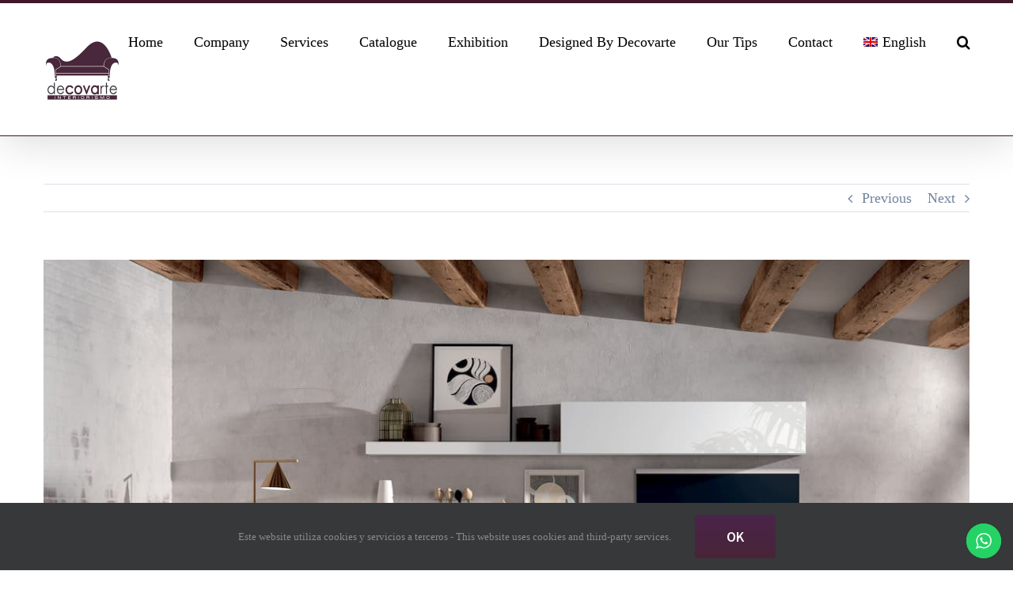

--- FILE ---
content_type: text/html; charset=UTF-8
request_url: https://www.decovarte.com/en/portfolio-items/lounge-sal1/
body_size: 19459
content:

<!DOCTYPE html>
<html class="avada-html-layout-wide avada-html-header-position-top" lang="en-US" prefix="og: http://ogp.me/ns# fb: http://ogp.me/ns/fb#">
<head>
	<meta http-equiv="X-UA-Compatible" content="IE=edge" />
	<meta http-equiv="Content-Type" content="text/html; charset=utf-8"/>
	<meta name="viewport" content="width=device-width, initial-scale=1" />
	<meta name='robots' content='index, follow, max-image-preview:large, max-snippet:-1, max-video-preview:-1' />
<link rel="alternate" hreflang="es" href="https://www.decovarte.com/portfolio-items/salones-sal1/" />
<link rel="alternate" hreflang="en" href="https://www.decovarte.com/en/portfolio-items/lounge-sal1/" />
<link rel="alternate" hreflang="x-default" href="https://www.decovarte.com/portfolio-items/salones-sal1/" />

	<!-- This site is optimized with the Yoast SEO plugin v21.5 - https://yoast.com/wordpress/plugins/seo/ -->
	<title>Lounge-Sal1 | Decovarte</title>
	<link rel="canonical" href="https://www.decovarte.com/portfolio-items/lounge-sal1/" />
	<meta property="og:locale" content="en_US" />
	<meta property="og:type" content="article" />
	<meta property="og:title" content="Lounge-Sal1 | Decovarte" />
	<meta property="og:description" content="Decovarte Lounge SAL1" />
	<meta property="og:url" content="https://www.decovarte.com/portfolio-items/lounge-sal1/" />
	<meta property="og:site_name" content="Decovarte" />
	<meta property="article:publisher" content="https://www.facebook.com/decovarteinteriorismo/" />
	<meta property="article:modified_time" content="2022-03-17T13:21:32+00:00" />
	<meta property="og:image" content="https://www.decovarte.com/wp-content/uploads/2022/03/53-royal-muebles-kazzano-salon-sofisticado-y-natural-con-leño-min.jpg" />
	<meta property="og:image:width" content="1200" />
	<meta property="og:image:height" content="660" />
	<meta property="og:image:type" content="image/jpeg" />
	<meta name="twitter:card" content="summary_large_image" />
	<meta name="twitter:label1" content="Est. reading time" />
	<meta name="twitter:data1" content="2 minutes" />
	<script type="application/ld+json" class="yoast-schema-graph">{"@context":"https://schema.org","@graph":[{"@type":"WebPage","@id":"https://www.decovarte.com/portfolio-items/lounge-sal1/","url":"https://www.decovarte.com/portfolio-items/lounge-sal1/","name":"Lounge-Sal1 | Decovarte","isPartOf":{"@id":"https://www.decovarte.com/#website"},"primaryImageOfPage":{"@id":"https://www.decovarte.com/portfolio-items/lounge-sal1/#primaryimage"},"image":{"@id":"https://www.decovarte.com/portfolio-items/lounge-sal1/#primaryimage"},"thumbnailUrl":"https://www.decovarte.com/wp-content/uploads/2022/03/53-royal-muebles-kazzano-salon-sofisticado-y-natural-con-leño-min.jpg","datePublished":"2022-03-15T17:53:54+00:00","dateModified":"2022-03-17T13:21:32+00:00","breadcrumb":{"@id":"https://www.decovarte.com/portfolio-items/lounge-sal1/#breadcrumb"},"inLanguage":"en-US","potentialAction":[{"@type":"ReadAction","target":["https://www.decovarte.com/portfolio-items/lounge-sal1/"]}]},{"@type":"ImageObject","inLanguage":"en-US","@id":"https://www.decovarte.com/portfolio-items/lounge-sal1/#primaryimage","url":"https://www.decovarte.com/wp-content/uploads/2022/03/53-royal-muebles-kazzano-salon-sofisticado-y-natural-con-leño-min.jpg","contentUrl":"https://www.decovarte.com/wp-content/uploads/2022/03/53-royal-muebles-kazzano-salon-sofisticado-y-natural-con-leño-min.jpg","width":1200,"height":660},{"@type":"BreadcrumbList","@id":"https://www.decovarte.com/portfolio-items/lounge-sal1/#breadcrumb","itemListElement":[{"@type":"ListItem","position":1,"name":"Portada","item":"https://www.decovarte.com/en/"},{"@type":"ListItem","position":2,"name":"Portfolio","item":"https://www.decovarte.com/portfolio-items/"},{"@type":"ListItem","position":3,"name":"Lounge furniture selling company Murcia","item":"https://www.decovarte.com/en/portfolio_category/lounge/"},{"@type":"ListItem","position":4,"name":"Lounge-Sal1"}]},{"@type":"WebSite","@id":"https://www.decovarte.com/#website","url":"https://www.decovarte.com/","name":"Decovarte","description":"Tienda de Muebles y Decoración","publisher":{"@id":"https://www.decovarte.com/#organization"},"potentialAction":[{"@type":"SearchAction","target":{"@type":"EntryPoint","urlTemplate":"https://www.decovarte.com/?s={search_term_string}"},"query-input":"required name=search_term_string"}],"inLanguage":"en-US"},{"@type":"Organization","@id":"https://www.decovarte.com/#organization","name":"Decovarte","url":"https://www.decovarte.com/","logo":{"@type":"ImageObject","inLanguage":"en-US","@id":"https://www.decovarte.com/#/schema/logo/image/","url":"https://www.decovarte.com/wp-content/uploads/2019/01/logoFull512x512.jpg","contentUrl":"https://www.decovarte.com/wp-content/uploads/2019/01/logoFull512x512.jpg","width":512,"height":512,"caption":"Decovarte"},"image":{"@id":"https://www.decovarte.com/#/schema/logo/image/"},"sameAs":["https://www.facebook.com/decovarteinteriorismo/","https://www.youtube.com/channel/UCDtUmeAm0jdftGAphawYGQQ"]}]}</script>
	<!-- / Yoast SEO plugin. -->


<link rel="alternate" type="application/rss+xml" title="Decovarte &raquo; Feed" href="https://www.decovarte.com/en/feed/" />
<link rel="alternate" type="application/rss+xml" title="Decovarte &raquo; Comments Feed" href="https://www.decovarte.com/en/comments/feed/" />
					<link rel="shortcut icon" href="https://www.decovarte.com/wp-content/uploads/2023/03/Untitled_design__3_-removebg-preview.png" type="image/x-icon" />
		
					<!-- Apple Touch Icon -->
			<link rel="apple-touch-icon" sizes="180x180" href="https://www.decovarte.com/wp-content/uploads/2023/03/logo-114x114-1.png">
		
					<!-- Android Icon -->
			<link rel="icon" sizes="192x192" href="https://www.decovarte.com/wp-content/uploads/2023/03/logo-57x57-1.png">
		
					<!-- MS Edge Icon -->
			<meta name="msapplication-TileImage" content="https://www.decovarte.com/wp-content/uploads/2023/03/logo-decovarte-72x72-1.png">
				
		<meta property="og:title" content="Lounge-Sal1"/>
		<meta property="og:type" content="article"/>
		<meta property="og:url" content="https://www.decovarte.com/en/portfolio-items/lounge-sal1/"/>
		<meta property="og:site_name" content="Decovarte"/>
		<meta property="og:description" content="Decovarte Lounge Sal1
Visit or contact us to learn more.

Contact us"/>

									<meta property="og:image" content="https://www.decovarte.com/wp-content/uploads/2022/03/53-royal-muebles-kazzano-salon-sofisticado-y-natural-con-leño-min.jpg"/>
							<script type="text/javascript">
window._wpemojiSettings = {"baseUrl":"https:\/\/s.w.org\/images\/core\/emoji\/14.0.0\/72x72\/","ext":".png","svgUrl":"https:\/\/s.w.org\/images\/core\/emoji\/14.0.0\/svg\/","svgExt":".svg","source":{"concatemoji":"https:\/\/www.decovarte.com\/wp-includes\/js\/wp-emoji-release.min.js?ver=6.2.8"}};
/*! This file is auto-generated */
!function(e,a,t){var n,r,o,i=a.createElement("canvas"),p=i.getContext&&i.getContext("2d");function s(e,t){p.clearRect(0,0,i.width,i.height),p.fillText(e,0,0);e=i.toDataURL();return p.clearRect(0,0,i.width,i.height),p.fillText(t,0,0),e===i.toDataURL()}function c(e){var t=a.createElement("script");t.src=e,t.defer=t.type="text/javascript",a.getElementsByTagName("head")[0].appendChild(t)}for(o=Array("flag","emoji"),t.supports={everything:!0,everythingExceptFlag:!0},r=0;r<o.length;r++)t.supports[o[r]]=function(e){if(p&&p.fillText)switch(p.textBaseline="top",p.font="600 32px Arial",e){case"flag":return s("\ud83c\udff3\ufe0f\u200d\u26a7\ufe0f","\ud83c\udff3\ufe0f\u200b\u26a7\ufe0f")?!1:!s("\ud83c\uddfa\ud83c\uddf3","\ud83c\uddfa\u200b\ud83c\uddf3")&&!s("\ud83c\udff4\udb40\udc67\udb40\udc62\udb40\udc65\udb40\udc6e\udb40\udc67\udb40\udc7f","\ud83c\udff4\u200b\udb40\udc67\u200b\udb40\udc62\u200b\udb40\udc65\u200b\udb40\udc6e\u200b\udb40\udc67\u200b\udb40\udc7f");case"emoji":return!s("\ud83e\udef1\ud83c\udffb\u200d\ud83e\udef2\ud83c\udfff","\ud83e\udef1\ud83c\udffb\u200b\ud83e\udef2\ud83c\udfff")}return!1}(o[r]),t.supports.everything=t.supports.everything&&t.supports[o[r]],"flag"!==o[r]&&(t.supports.everythingExceptFlag=t.supports.everythingExceptFlag&&t.supports[o[r]]);t.supports.everythingExceptFlag=t.supports.everythingExceptFlag&&!t.supports.flag,t.DOMReady=!1,t.readyCallback=function(){t.DOMReady=!0},t.supports.everything||(n=function(){t.readyCallback()},a.addEventListener?(a.addEventListener("DOMContentLoaded",n,!1),e.addEventListener("load",n,!1)):(e.attachEvent("onload",n),a.attachEvent("onreadystatechange",function(){"complete"===a.readyState&&t.readyCallback()})),(e=t.source||{}).concatemoji?c(e.concatemoji):e.wpemoji&&e.twemoji&&(c(e.twemoji),c(e.wpemoji)))}(window,document,window._wpemojiSettings);
</script>
<style type="text/css">
img.wp-smiley,
img.emoji {
	display: inline !important;
	border: none !important;
	box-shadow: none !important;
	height: 1em !important;
	width: 1em !important;
	margin: 0 0.07em !important;
	vertical-align: -0.1em !important;
	background: none !important;
	padding: 0 !important;
}
</style>
	<link rel='stylesheet' id='ht_ctc_main_css-css' href='https://www.decovarte.com/wp-content/plugins/click-to-chat-for-whatsapp/new/inc/assets/css/main.css?ver=4.36' type='text/css' media='all' />
<link rel='stylesheet' id='wpml-blocks-css' href='https://www.decovarte.com/wp-content/plugins/STOP-sitepress-multilingual-cms/dist/css/blocks/styles.css?ver=4.6.7' type='text/css' media='all' />
<link rel='stylesheet' id='wpml-menu-item-0-css' href='https://www.decovarte.com/wp-content/plugins/STOP-sitepress-multilingual-cms/templates/language-switchers/menu-item/style.min.css?ver=1' type='text/css' media='all' />
<link rel='stylesheet' id='cms-navigation-style-base-css' href='https://www.decovarte.com/wp-content/plugins/STOP-wpml-cms-nav/res/css/cms-navigation-base.css?ver=1.5.5' type='text/css' media='screen' />
<link rel='stylesheet' id='cms-navigation-style-css' href='https://www.decovarte.com/wp-content/plugins/STOP-wpml-cms-nav/res/css/cms-navigation.css?ver=1.5.5' type='text/css' media='screen' />
<link rel='stylesheet' id='fusion-dynamic-css-css' href='https://www.decovarte.com/wp-content/uploads/fusion-styles/9a7f9e7bf5e7d496d0ac0b4960162abb.min.css?ver=3.11.2' type='text/css' media='all' />
<script type='text/javascript' src='https://www.decovarte.com/wp-includes/js/jquery/jquery.min.js?ver=3.6.4' id='jquery-core-js'></script>
<script type='text/javascript' src='https://www.decovarte.com/wp-includes/js/jquery/jquery-migrate.min.js?ver=3.4.0' id='jquery-migrate-js'></script>
<script type='text/javascript' src='https://www.decovarte.com/wp-content/plugins/revslider/public/assets/js/jquery.themepunch.tools.min.js?ver=5.4.8.3' id='tp-tools-js'></script>
<script type='text/javascript' src='https://www.decovarte.com/wp-content/plugins/revslider/public/assets/js/jquery.themepunch.revolution.min.js?ver=5.4.8.3' id='revmin-js'></script>
<link rel="https://api.w.org/" href="https://www.decovarte.com/en/wp-json/" /><link rel="alternate" type="application/json" href="https://www.decovarte.com/en/wp-json/wp/v2/avada_portfolio/9374" /><link rel="EditURI" type="application/rsd+xml" title="RSD" href="https://www.decovarte.com/xmlrpc.php?rsd" />
<link rel="wlwmanifest" type="application/wlwmanifest+xml" href="https://www.decovarte.com/wp-includes/wlwmanifest.xml" />
<meta name="generator" content="WordPress 6.2.8" />
<link rel='shortlink' href='https://www.decovarte.com/en/?p=9374' />
<link rel="alternate" type="application/json+oembed" href="https://www.decovarte.com/en/wp-json/oembed/1.0/embed?url=https%3A%2F%2Fwww.decovarte.com%2Fen%2Fportfolio-items%2Flounge-sal1%2F" />
<link rel="alternate" type="text/xml+oembed" href="https://www.decovarte.com/en/wp-json/oembed/1.0/embed?url=https%3A%2F%2Fwww.decovarte.com%2Fen%2Fportfolio-items%2Flounge-sal1%2F&#038;format=xml" />
<meta name="generator" content="WPML ver:4.6.7 stt:1,2;" />
<style type="text/css" id="css-fb-visibility">@media screen and (max-width: 640px){.fusion-no-small-visibility{display:none !important;}body .sm-text-align-center{text-align:center !important;}body .sm-text-align-left{text-align:left !important;}body .sm-text-align-right{text-align:right !important;}body .sm-flex-align-center{justify-content:center !important;}body .sm-flex-align-flex-start{justify-content:flex-start !important;}body .sm-flex-align-flex-end{justify-content:flex-end !important;}body .sm-mx-auto{margin-left:auto !important;margin-right:auto !important;}body .sm-ml-auto{margin-left:auto !important;}body .sm-mr-auto{margin-right:auto !important;}body .fusion-absolute-position-small{position:absolute;top:auto;width:100%;}.awb-sticky.awb-sticky-small{ position: sticky; top: var(--awb-sticky-offset,0); }}@media screen and (min-width: 641px) and (max-width: 1024px){.fusion-no-medium-visibility{display:none !important;}body .md-text-align-center{text-align:center !important;}body .md-text-align-left{text-align:left !important;}body .md-text-align-right{text-align:right !important;}body .md-flex-align-center{justify-content:center !important;}body .md-flex-align-flex-start{justify-content:flex-start !important;}body .md-flex-align-flex-end{justify-content:flex-end !important;}body .md-mx-auto{margin-left:auto !important;margin-right:auto !important;}body .md-ml-auto{margin-left:auto !important;}body .md-mr-auto{margin-right:auto !important;}body .fusion-absolute-position-medium{position:absolute;top:auto;width:100%;}.awb-sticky.awb-sticky-medium{ position: sticky; top: var(--awb-sticky-offset,0); }}@media screen and (min-width: 1025px){.fusion-no-large-visibility{display:none !important;}body .lg-text-align-center{text-align:center !important;}body .lg-text-align-left{text-align:left !important;}body .lg-text-align-right{text-align:right !important;}body .lg-flex-align-center{justify-content:center !important;}body .lg-flex-align-flex-start{justify-content:flex-start !important;}body .lg-flex-align-flex-end{justify-content:flex-end !important;}body .lg-mx-auto{margin-left:auto !important;margin-right:auto !important;}body .lg-ml-auto{margin-left:auto !important;}body .lg-mr-auto{margin-right:auto !important;}body .fusion-absolute-position-large{position:absolute;top:auto;width:100%;}.awb-sticky.awb-sticky-large{ position: sticky; top: var(--awb-sticky-offset,0); }}</style><style type="text/css">.recentcomments a{display:inline !important;padding:0 !important;margin:0 !important;}</style><meta name="generator" content="Powered by Slider Revolution 5.4.8.3 - responsive, Mobile-Friendly Slider Plugin for WordPress with comfortable drag and drop interface." />
<link rel="icon" href="https://www.decovarte.com/wp-content/uploads/2023/03/Untitled_design__3_-removebg-preview-66x66.png" sizes="32x32" />
<link rel="icon" href="https://www.decovarte.com/wp-content/uploads/2023/03/Untitled_design__3_-removebg-preview-200x200.png" sizes="192x192" />
<link rel="apple-touch-icon" href="https://www.decovarte.com/wp-content/uploads/2023/03/Untitled_design__3_-removebg-preview-200x200.png" />
<meta name="msapplication-TileImage" content="https://www.decovarte.com/wp-content/uploads/2023/03/Untitled_design__3_-removebg-preview-300x300.png" />
<script type="text/javascript">function setREVStartSize(e){									
						try{ e.c=jQuery(e.c);var i=jQuery(window).width(),t=9999,r=0,n=0,l=0,f=0,s=0,h=0;
							if(e.responsiveLevels&&(jQuery.each(e.responsiveLevels,function(e,f){f>i&&(t=r=f,l=e),i>f&&f>r&&(r=f,n=e)}),t>r&&(l=n)),f=e.gridheight[l]||e.gridheight[0]||e.gridheight,s=e.gridwidth[l]||e.gridwidth[0]||e.gridwidth,h=i/s,h=h>1?1:h,f=Math.round(h*f),"fullscreen"==e.sliderLayout){var u=(e.c.width(),jQuery(window).height());if(void 0!=e.fullScreenOffsetContainer){var c=e.fullScreenOffsetContainer.split(",");if (c) jQuery.each(c,function(e,i){u=jQuery(i).length>0?u-jQuery(i).outerHeight(!0):u}),e.fullScreenOffset.split("%").length>1&&void 0!=e.fullScreenOffset&&e.fullScreenOffset.length>0?u-=jQuery(window).height()*parseInt(e.fullScreenOffset,0)/100:void 0!=e.fullScreenOffset&&e.fullScreenOffset.length>0&&(u-=parseInt(e.fullScreenOffset,0))}f=u}else void 0!=e.minHeight&&f<e.minHeight&&(f=e.minHeight);e.c.closest(".rev_slider_wrapper").css({height:f})					
						}catch(d){console.log("Failure at Presize of Slider:"+d)}						
					};</script>
		<script type="text/javascript">
			var doc = document.documentElement;
			doc.setAttribute( 'data-useragent', navigator.userAgent );
		</script>
		
	</head>

<body class="avada_portfolio-template-default single single-avada_portfolio postid-9374 single-format-standard fusion-image-hovers fusion-pagination-sizing fusion-button_type-flat fusion-button_span-no fusion-button_gradient-linear avada-image-rollover-circle-yes avada-image-rollover-yes avada-image-rollover-direction-left fusion-has-button-gradient fusion-body ltr fusion-sticky-header no-mobile-slidingbar avada-has-rev-slider-styles fusion-disable-outline fusion-sub-menu-fade mobile-logo-pos-left layout-wide-mode avada-has-boxed-modal-shadow- layout-scroll-offset-full avada-has-zero-margin-offset-top fusion-top-header menu-text-align-center mobile-menu-design-modern fusion-show-pagination-text fusion-header-layout-v2 avada-responsive avada-footer-fx-parallax-effect avada-menu-highlight-style-bar fusion-search-form-classic fusion-main-menu-search-overlay fusion-avatar-square avada-dropdown-styles avada-blog-layout- avada-blog-archive-layout- avada-header-shadow-yes avada-menu-icon-position-left avada-has-megamenu-shadow avada-has-header-100-width avada-has-pagetitle-100-width avada-has-main-nav-search-icon avada-has-titlebar-hide avada-has-pagination-padding avada-flyout-menu-direction-fade avada-ec-views-v1" data-awb-post-id="9374">
		<a class="skip-link screen-reader-text" href="#content">Skip to content</a>

	<div id="boxed-wrapper">
		
		<div id="wrapper" class="fusion-wrapper">
			<div id="home" style="position:relative;top:-1px;"></div>
							
					
			<header class="fusion-header-wrapper fusion-header-shadow">
				<div class="fusion-header-v2 fusion-logo-alignment fusion-logo-left fusion-sticky-menu-1 fusion-sticky-logo- fusion-mobile-logo-1  fusion-mobile-menu-design-modern">
					
<div class="fusion-secondary-header">
	<div class="fusion-row">
					</div>
</div>
<div class="fusion-header-sticky-height"></div>
<div class="fusion-header">
	<div class="fusion-row">
					<div class="fusion-logo" data-margin-top="31px" data-margin-bottom="31px" data-margin-left="0px" data-margin-right="0px">
			<a class="fusion-logo-link"  href="https://www.decovarte.com/en/" >

						<!-- standard logo -->
			<img src="https://www.decovarte.com/wp-content/uploads/2023/03/Untitled-design-4.png" srcset="https://www.decovarte.com/wp-content/uploads/2023/03/Untitled-design-4.png 1x, https://www.decovarte.com/wp-content/uploads/2023/03/Untitled-design-4.png 2x" width="200" height="200" style="max-height:200px;height:auto;" alt="Decovarte Logo" data-retina_logo_url="https://www.decovarte.com/wp-content/uploads/2023/03/Untitled-design-4.png" class="fusion-standard-logo" />

											<!-- mobile logo -->
				<img src="https://www.decovarte.com/wp-content/uploads/2023/03/Decovarte-Logo-2.jpg" srcset="https://www.decovarte.com/wp-content/uploads/2023/03/Decovarte-Logo-2.jpg 1x, https://www.decovarte.com/wp-content/uploads/2023/03/Decovarte-Logo-2.jpg 2x" width="2086" height="1664" style="max-height:1664px;height:auto;" alt="Decovarte Logo" data-retina_logo_url="https://www.decovarte.com/wp-content/uploads/2023/03/Decovarte-Logo-2.jpg" class="fusion-mobile-logo" />
			
					</a>
		</div>		<nav class="fusion-main-menu" aria-label="Main Menu"><div class="fusion-overlay-search">		<form role="search" class="searchform fusion-search-form  fusion-search-form-classic" method="get" action="https://www.decovarte.com/en/">
			<div class="fusion-search-form-content">

				
				<div class="fusion-search-field search-field">
					<label><span class="screen-reader-text">Search for:</span>
													<input type="search" value="" name="s" class="s" placeholder="Search..." required aria-required="true" aria-label="Search..."/>
											</label>
				</div>
				<div class="fusion-search-button search-button">
					<input type="submit" class="fusion-search-submit searchsubmit" aria-label="Search" value="&#xf002;" />
									</div>

				
			</div>


			
		</form>
		<div class="fusion-search-spacer"></div><a href="#" role="button" aria-label="Close Search" class="fusion-close-search"></a></div><ul id="menu-paginainterior-ingles" class="fusion-menu"><li  id="menu-item-4821"  class="menu-item menu-item-type-post_type menu-item-object-page menu-item-home menu-item-4821"  data-item-id="4821"><a  href="https://www.decovarte.com/en/" class="fusion-bar-highlight"><span class="menu-text">Home</span></a></li><li  id="menu-item-1340"  class="menu-item menu-item-type-post_type menu-item-object-page menu-item-1340"  data-item-id="1340"><a  href="https://www.decovarte.com/en/company/" class="fusion-bar-highlight"><span class="menu-text">Company</span></a></li><li  id="menu-item-1332"  class="menu-item menu-item-type-post_type menu-item-object-page menu-item-1332"  data-item-id="1332"><a  href="https://www.decovarte.com/en/services/" class="fusion-bar-highlight"><span class="menu-text">Services</span></a></li><li  id="menu-item-1348"  class="menu-item menu-item-type-post_type menu-item-object-page menu-item-has-children menu-item-1348 fusion-dropdown-menu"  data-item-id="1348"><a  href="https://www.decovarte.com/en/catalog/" class="fusion-bar-highlight"><span class="menu-text">Catalogue</span></a><ul class="sub-menu"><li  id="menu-item-4443"  class="menu-item menu-item-type-post_type menu-item-object-page menu-item-4443 fusion-dropdown-submenu" ><a  href="https://www.decovarte.com/en/catalog/exhibition-lounge/" class="fusion-bar-highlight"><span>Lounge</span></a></li><li  id="menu-item-4441"  class="menu-item menu-item-type-post_type menu-item-object-page menu-item-4441 fusion-dropdown-submenu" ><a  href="https://www.decovarte.com/en/catalog/exhibition-sofas-and-armchairs/" class="fusion-bar-highlight"><span>Sofas and Armchairs</span></a></li><li  id="menu-item-4439"  class="menu-item menu-item-type-post_type menu-item-object-page menu-item-4439 fusion-dropdown-submenu" ><a  href="https://www.decovarte.com/en/catalog/exposition-tables-and-chairs/" class="fusion-bar-highlight"><span>Tables and Chairs</span></a></li><li  id="menu-item-4444"  class="menu-item menu-item-type-post_type menu-item-object-page menu-item-4444 fusion-dropdown-submenu" ><a  href="https://www.decovarte.com/en/catalog/exposition-bedrooms/" class="fusion-bar-highlight"><span>Bedrooms</span></a></li><li  id="menu-item-4442"  class="menu-item menu-item-type-post_type menu-item-object-page menu-item-4442 fusion-dropdown-submenu" ><a  href="https://www.decovarte.com/en/catalog/exhibition-kids-bedrooms/" class="fusion-bar-highlight"><span>Kids Bedrooms</span></a></li><li  id="menu-item-4453"  class="menu-item menu-item-type-post_type menu-item-object-page menu-item-4453 fusion-dropdown-submenu" ><a  href="https://www.decovarte.com/en/catalog/exposition-aux-deco/" class="fusion-bar-highlight"><span>Auxiliar furniture</span></a></li><li  id="menu-item-4446"  class="menu-item menu-item-type-post_type menu-item-object-page menu-item-4446 fusion-dropdown-submenu" ><a  href="https://www.decovarte.com/en/catalog/exposition-art-pictures/" class="fusion-bar-highlight"><span>Decoration</span></a></li><li  id="menu-item-4440"  class="menu-item menu-item-type-post_type menu-item-object-page menu-item-4440 fusion-dropdown-submenu" ><a  href="https://www.decovarte.com/en/catalog/exhibition-garden-furniture/" class="fusion-bar-highlight"><span>Garden Furniture</span></a></li><li  id="menu-item-10482"  class="menu-item menu-item-type-post_type menu-item-object-page menu-item-10482 fusion-dropdown-submenu" ><a  href="https://www.decovarte.com/en/promotions/" class="fusion-bar-highlight"><span>Promotions</span></a></li></ul></li><li  id="menu-item-7644"  class="menu-item menu-item-type-post_type menu-item-object-page menu-item-7644"  data-item-id="7644"><a  href="https://www.decovarte.com/en/exhibition/" class="fusion-bar-highlight"><span class="menu-text">Exhibition</span></a></li><li  id="menu-item-1334"  class="menu-item menu-item-type-post_type menu-item-object-page menu-item-1334"  data-item-id="1334"><a  href="https://www.decovarte.com/en/work-samples/" class="fusion-bar-highlight"><span class="menu-text">Designed By Decovarte</span></a></li><li  id="menu-item-10533"  class="menu-item menu-item-type-post_type menu-item-object-page menu-item-10533"  data-item-id="10533"><a  href="https://www.decovarte.com/en/decovarte-tips/" class="fusion-bar-highlight"><span class="menu-text">Our Tips</span></a></li><li  id="menu-item-1337"  class="menu-item menu-item-type-post_type menu-item-object-page menu-item-has-children menu-item-1337 fusion-dropdown-menu"  data-item-id="1337"><a  href="https://www.decovarte.com/en/contact/" class="fusion-bar-highlight"><span class="menu-text">Contact</span></a><ul class="sub-menu"><li  id="menu-item-10483"  class="menu-item menu-item-type-post_type menu-item-object-page menu-item-10483 fusion-dropdown-submenu" ><a  href="https://www.decovarte.com/en/frequent-asked-questions/" class="fusion-bar-highlight"><span>FAQ</span></a></li></ul></li><li  id="menu-item-wpml-ls-38-en"  class="menu-item wpml-ls-slot-38 wpml-ls-item wpml-ls-item-en wpml-ls-current-language wpml-ls-menu-item wpml-ls-last-item menu-item-type-wpml_ls_menu_item menu-item-object-wpml_ls_menu_item menu-item-has-children menu-item-wpml-ls-38-en fusion-dropdown-menu"  data-classes="menu-item" data-item-id="wpml-ls-38-en"><a  title="English" href="https://www.decovarte.com/en/portfolio-items/lounge-sal1/" class="fusion-bar-highlight wpml-ls-link"><span class="menu-text"><img
            class="wpml-ls-flag"
            src="https://www.decovarte.com/wp-content/plugins/STOP-sitepress-multilingual-cms/res/flags/en.png"
            alt=""
            
            
    /><span class="wpml-ls-native" lang="en">English</span></span></a><ul class="sub-menu"><li  id="menu-item-wpml-ls-38-es"  class="menu-item wpml-ls-slot-38 wpml-ls-item wpml-ls-item-es wpml-ls-menu-item wpml-ls-first-item menu-item-type-wpml_ls_menu_item menu-item-object-wpml_ls_menu_item menu-item-wpml-ls-38-es fusion-dropdown-submenu"  data-classes="menu-item"><a  title="Español" href="https://www.decovarte.com/portfolio-items/salones-sal1/" class="fusion-bar-highlight wpml-ls-link"><span><img
            class="wpml-ls-flag"
            src="https://www.decovarte.com/wp-content/plugins/STOP-sitepress-multilingual-cms/res/flags/es.png"
            alt=""
            
            
    /><span class="wpml-ls-native" lang="es">Español</span></span></a></li></ul></li><li class="fusion-custom-menu-item fusion-main-menu-search fusion-search-overlay"><a class="fusion-main-menu-icon fusion-bar-highlight" href="#" aria-label="Search" data-title="Search" title="Search" role="button" aria-expanded="false"></a></li></ul></nav><nav class="fusion-main-menu fusion-sticky-menu" aria-label="Main Menu Sticky"><div class="fusion-overlay-search">		<form role="search" class="searchform fusion-search-form  fusion-search-form-classic" method="get" action="https://www.decovarte.com/en/">
			<div class="fusion-search-form-content">

				
				<div class="fusion-search-field search-field">
					<label><span class="screen-reader-text">Search for:</span>
													<input type="search" value="" name="s" class="s" placeholder="Search..." required aria-required="true" aria-label="Search..."/>
											</label>
				</div>
				<div class="fusion-search-button search-button">
					<input type="submit" class="fusion-search-submit searchsubmit" aria-label="Search" value="&#xf002;" />
									</div>

				
			</div>


			
		</form>
		<div class="fusion-search-spacer"></div><a href="#" role="button" aria-label="Close Search" class="fusion-close-search"></a></div><ul id="menu-paginainterior-ingles-1" class="fusion-menu"><li   class="menu-item menu-item-type-post_type menu-item-object-page menu-item-home menu-item-4821"  data-item-id="4821"><a  href="https://www.decovarte.com/en/" class="fusion-bar-highlight"><span class="menu-text">Home</span></a></li><li   class="menu-item menu-item-type-post_type menu-item-object-page menu-item-1340"  data-item-id="1340"><a  href="https://www.decovarte.com/en/company/" class="fusion-bar-highlight"><span class="menu-text">Company</span></a></li><li   class="menu-item menu-item-type-post_type menu-item-object-page menu-item-1332"  data-item-id="1332"><a  href="https://www.decovarte.com/en/services/" class="fusion-bar-highlight"><span class="menu-text">Services</span></a></li><li   class="menu-item menu-item-type-post_type menu-item-object-page menu-item-has-children menu-item-1348 fusion-dropdown-menu"  data-item-id="1348"><a  href="https://www.decovarte.com/en/catalog/" class="fusion-bar-highlight"><span class="menu-text">Catalogue</span></a><ul class="sub-menu"><li   class="menu-item menu-item-type-post_type menu-item-object-page menu-item-4443 fusion-dropdown-submenu" ><a  href="https://www.decovarte.com/en/catalog/exhibition-lounge/" class="fusion-bar-highlight"><span>Lounge</span></a></li><li   class="menu-item menu-item-type-post_type menu-item-object-page menu-item-4441 fusion-dropdown-submenu" ><a  href="https://www.decovarte.com/en/catalog/exhibition-sofas-and-armchairs/" class="fusion-bar-highlight"><span>Sofas and Armchairs</span></a></li><li   class="menu-item menu-item-type-post_type menu-item-object-page menu-item-4439 fusion-dropdown-submenu" ><a  href="https://www.decovarte.com/en/catalog/exposition-tables-and-chairs/" class="fusion-bar-highlight"><span>Tables and Chairs</span></a></li><li   class="menu-item menu-item-type-post_type menu-item-object-page menu-item-4444 fusion-dropdown-submenu" ><a  href="https://www.decovarte.com/en/catalog/exposition-bedrooms/" class="fusion-bar-highlight"><span>Bedrooms</span></a></li><li   class="menu-item menu-item-type-post_type menu-item-object-page menu-item-4442 fusion-dropdown-submenu" ><a  href="https://www.decovarte.com/en/catalog/exhibition-kids-bedrooms/" class="fusion-bar-highlight"><span>Kids Bedrooms</span></a></li><li   class="menu-item menu-item-type-post_type menu-item-object-page menu-item-4453 fusion-dropdown-submenu" ><a  href="https://www.decovarte.com/en/catalog/exposition-aux-deco/" class="fusion-bar-highlight"><span>Auxiliar furniture</span></a></li><li   class="menu-item menu-item-type-post_type menu-item-object-page menu-item-4446 fusion-dropdown-submenu" ><a  href="https://www.decovarte.com/en/catalog/exposition-art-pictures/" class="fusion-bar-highlight"><span>Decoration</span></a></li><li   class="menu-item menu-item-type-post_type menu-item-object-page menu-item-4440 fusion-dropdown-submenu" ><a  href="https://www.decovarte.com/en/catalog/exhibition-garden-furniture/" class="fusion-bar-highlight"><span>Garden Furniture</span></a></li><li   class="menu-item menu-item-type-post_type menu-item-object-page menu-item-10482 fusion-dropdown-submenu" ><a  href="https://www.decovarte.com/en/promotions/" class="fusion-bar-highlight"><span>Promotions</span></a></li></ul></li><li   class="menu-item menu-item-type-post_type menu-item-object-page menu-item-7644"  data-item-id="7644"><a  href="https://www.decovarte.com/en/exhibition/" class="fusion-bar-highlight"><span class="menu-text">Exhibition</span></a></li><li   class="menu-item menu-item-type-post_type menu-item-object-page menu-item-1334"  data-item-id="1334"><a  href="https://www.decovarte.com/en/work-samples/" class="fusion-bar-highlight"><span class="menu-text">Designed By Decovarte</span></a></li><li   class="menu-item menu-item-type-post_type menu-item-object-page menu-item-10533"  data-item-id="10533"><a  href="https://www.decovarte.com/en/decovarte-tips/" class="fusion-bar-highlight"><span class="menu-text">Our Tips</span></a></li><li   class="menu-item menu-item-type-post_type menu-item-object-page menu-item-has-children menu-item-1337 fusion-dropdown-menu"  data-item-id="1337"><a  href="https://www.decovarte.com/en/contact/" class="fusion-bar-highlight"><span class="menu-text">Contact</span></a><ul class="sub-menu"><li   class="menu-item menu-item-type-post_type menu-item-object-page menu-item-10483 fusion-dropdown-submenu" ><a  href="https://www.decovarte.com/en/frequent-asked-questions/" class="fusion-bar-highlight"><span>FAQ</span></a></li></ul></li><li   class="menu-item wpml-ls-slot-38 wpml-ls-item wpml-ls-item-en wpml-ls-current-language wpml-ls-menu-item wpml-ls-last-item menu-item-type-wpml_ls_menu_item menu-item-object-wpml_ls_menu_item menu-item-has-children menu-item-wpml-ls-38-en fusion-dropdown-menu"  data-classes="menu-item" data-item-id="wpml-ls-38-en"><a  title="English" href="https://www.decovarte.com/en/portfolio-items/lounge-sal1/" class="fusion-bar-highlight wpml-ls-link"><span class="menu-text"><img
            class="wpml-ls-flag"
            src="https://www.decovarte.com/wp-content/plugins/STOP-sitepress-multilingual-cms/res/flags/en.png"
            alt=""
            
            
    /><span class="wpml-ls-native" lang="en">English</span></span></a><ul class="sub-menu"><li   class="menu-item wpml-ls-slot-38 wpml-ls-item wpml-ls-item-es wpml-ls-menu-item wpml-ls-first-item menu-item-type-wpml_ls_menu_item menu-item-object-wpml_ls_menu_item menu-item-wpml-ls-38-es fusion-dropdown-submenu"  data-classes="menu-item"><a  title="Español" href="https://www.decovarte.com/portfolio-items/salones-sal1/" class="fusion-bar-highlight wpml-ls-link"><span><img
            class="wpml-ls-flag"
            src="https://www.decovarte.com/wp-content/plugins/STOP-sitepress-multilingual-cms/res/flags/es.png"
            alt=""
            
            
    /><span class="wpml-ls-native" lang="es">Español</span></span></a></li></ul></li><li class="fusion-custom-menu-item fusion-main-menu-search fusion-search-overlay"><a class="fusion-main-menu-icon fusion-bar-highlight" href="#" aria-label="Search" data-title="Search" title="Search" role="button" aria-expanded="false"></a></li></ul></nav><div class="fusion-mobile-navigation"><ul id="menu-paginainterior-ingles-2" class="fusion-mobile-menu"><li   class="menu-item menu-item-type-post_type menu-item-object-page menu-item-home menu-item-4821"  data-item-id="4821"><a  href="https://www.decovarte.com/en/" class="fusion-bar-highlight"><span class="menu-text">Home</span></a></li><li   class="menu-item menu-item-type-post_type menu-item-object-page menu-item-1340"  data-item-id="1340"><a  href="https://www.decovarte.com/en/company/" class="fusion-bar-highlight"><span class="menu-text">Company</span></a></li><li   class="menu-item menu-item-type-post_type menu-item-object-page menu-item-1332"  data-item-id="1332"><a  href="https://www.decovarte.com/en/services/" class="fusion-bar-highlight"><span class="menu-text">Services</span></a></li><li   class="menu-item menu-item-type-post_type menu-item-object-page menu-item-has-children menu-item-1348 fusion-dropdown-menu"  data-item-id="1348"><a  href="https://www.decovarte.com/en/catalog/" class="fusion-bar-highlight"><span class="menu-text">Catalogue</span></a><ul class="sub-menu"><li   class="menu-item menu-item-type-post_type menu-item-object-page menu-item-4443 fusion-dropdown-submenu" ><a  href="https://www.decovarte.com/en/catalog/exhibition-lounge/" class="fusion-bar-highlight"><span>Lounge</span></a></li><li   class="menu-item menu-item-type-post_type menu-item-object-page menu-item-4441 fusion-dropdown-submenu" ><a  href="https://www.decovarte.com/en/catalog/exhibition-sofas-and-armchairs/" class="fusion-bar-highlight"><span>Sofas and Armchairs</span></a></li><li   class="menu-item menu-item-type-post_type menu-item-object-page menu-item-4439 fusion-dropdown-submenu" ><a  href="https://www.decovarte.com/en/catalog/exposition-tables-and-chairs/" class="fusion-bar-highlight"><span>Tables and Chairs</span></a></li><li   class="menu-item menu-item-type-post_type menu-item-object-page menu-item-4444 fusion-dropdown-submenu" ><a  href="https://www.decovarte.com/en/catalog/exposition-bedrooms/" class="fusion-bar-highlight"><span>Bedrooms</span></a></li><li   class="menu-item menu-item-type-post_type menu-item-object-page menu-item-4442 fusion-dropdown-submenu" ><a  href="https://www.decovarte.com/en/catalog/exhibition-kids-bedrooms/" class="fusion-bar-highlight"><span>Kids Bedrooms</span></a></li><li   class="menu-item menu-item-type-post_type menu-item-object-page menu-item-4453 fusion-dropdown-submenu" ><a  href="https://www.decovarte.com/en/catalog/exposition-aux-deco/" class="fusion-bar-highlight"><span>Auxiliar furniture</span></a></li><li   class="menu-item menu-item-type-post_type menu-item-object-page menu-item-4446 fusion-dropdown-submenu" ><a  href="https://www.decovarte.com/en/catalog/exposition-art-pictures/" class="fusion-bar-highlight"><span>Decoration</span></a></li><li   class="menu-item menu-item-type-post_type menu-item-object-page menu-item-4440 fusion-dropdown-submenu" ><a  href="https://www.decovarte.com/en/catalog/exhibition-garden-furniture/" class="fusion-bar-highlight"><span>Garden Furniture</span></a></li><li   class="menu-item menu-item-type-post_type menu-item-object-page menu-item-10482 fusion-dropdown-submenu" ><a  href="https://www.decovarte.com/en/promotions/" class="fusion-bar-highlight"><span>Promotions</span></a></li></ul></li><li   class="menu-item menu-item-type-post_type menu-item-object-page menu-item-7644"  data-item-id="7644"><a  href="https://www.decovarte.com/en/exhibition/" class="fusion-bar-highlight"><span class="menu-text">Exhibition</span></a></li><li   class="menu-item menu-item-type-post_type menu-item-object-page menu-item-1334"  data-item-id="1334"><a  href="https://www.decovarte.com/en/work-samples/" class="fusion-bar-highlight"><span class="menu-text">Designed By Decovarte</span></a></li><li   class="menu-item menu-item-type-post_type menu-item-object-page menu-item-10533"  data-item-id="10533"><a  href="https://www.decovarte.com/en/decovarte-tips/" class="fusion-bar-highlight"><span class="menu-text">Our Tips</span></a></li><li   class="menu-item menu-item-type-post_type menu-item-object-page menu-item-has-children menu-item-1337 fusion-dropdown-menu"  data-item-id="1337"><a  href="https://www.decovarte.com/en/contact/" class="fusion-bar-highlight"><span class="menu-text">Contact</span></a><ul class="sub-menu"><li   class="menu-item menu-item-type-post_type menu-item-object-page menu-item-10483 fusion-dropdown-submenu" ><a  href="https://www.decovarte.com/en/frequent-asked-questions/" class="fusion-bar-highlight"><span>FAQ</span></a></li></ul></li><li   class="menu-item wpml-ls-slot-38 wpml-ls-item wpml-ls-item-en wpml-ls-current-language wpml-ls-menu-item wpml-ls-last-item menu-item-type-wpml_ls_menu_item menu-item-object-wpml_ls_menu_item menu-item-has-children menu-item-wpml-ls-38-en fusion-dropdown-menu"  data-classes="menu-item" data-item-id="wpml-ls-38-en"><a  title="English" href="https://www.decovarte.com/en/portfolio-items/lounge-sal1/" class="fusion-bar-highlight wpml-ls-link"><span class="menu-text"><img
            class="wpml-ls-flag"
            src="https://www.decovarte.com/wp-content/plugins/STOP-sitepress-multilingual-cms/res/flags/en.png"
            alt=""
            
            
    /><span class="wpml-ls-native" lang="en">English</span></span></a><ul class="sub-menu"><li   class="menu-item wpml-ls-slot-38 wpml-ls-item wpml-ls-item-es wpml-ls-menu-item wpml-ls-first-item menu-item-type-wpml_ls_menu_item menu-item-object-wpml_ls_menu_item menu-item-wpml-ls-38-es fusion-dropdown-submenu"  data-classes="menu-item"><a  title="Español" href="https://www.decovarte.com/portfolio-items/salones-sal1/" class="fusion-bar-highlight wpml-ls-link"><span><img
            class="wpml-ls-flag"
            src="https://www.decovarte.com/wp-content/plugins/STOP-sitepress-multilingual-cms/res/flags/es.png"
            alt=""
            
            
    /><span class="wpml-ls-native" lang="es">Español</span></span></a></li></ul></li></ul></div>	<div class="fusion-mobile-menu-icons">
							<a href="#" class="fusion-icon awb-icon-bars" aria-label="Toggle mobile menu" aria-expanded="false"></a>
		
		
		
			</div>

<nav class="fusion-mobile-nav-holder fusion-mobile-menu-text-align-left" aria-label="Main Menu Mobile"></nav>

	<nav class="fusion-mobile-nav-holder fusion-mobile-menu-text-align-left fusion-mobile-sticky-nav-holder" aria-label="Main Menu Mobile Sticky"></nav>
					</div>
</div>
				</div>
				<div class="fusion-clearfix"></div>
			</header>
								
							<div id="sliders-container" class="fusion-slider-visibility">
					</div>
				
					
							
			
						<main id="main" class="clearfix ">
				<div class="fusion-row" style="">
<section id="content" class=" portfolio-full" style="width: 100%;">
	
			<div class="single-navigation clearfix">
			
											<a href="https://www.decovarte.com/en/portfolio-items/garden-j18/" rel="prev">Previous</a>
			
			
											<a href="https://www.decovarte.com/en/portfolio-items/lounge-sal8/" rel="next">Next</a>
					</div>
	
					<article id="post-9374" class="post-9374 avada_portfolio type-avada_portfolio status-publish format-standard has-post-thumbnail hentry portfolio_category-lounge">

									<div class="fusion-flexslider flexslider fusion-post-slideshow post-slideshow fusion-flexslider-loading">
				<ul class="slides">
																					<li>
																																<a href="https://www.decovarte.com/wp-content/uploads/2022/03/53-royal-muebles-kazzano-salon-sofisticado-y-natural-con-leño-min.jpg" data-rel="iLightbox[gallery9374]" title="53-royal-muebles-kazzano-salon-sofisticado-y-natural-con-leño-min" data-title="53-royal-muebles-kazzano-salon-sofisticado-y-natural-con-leño-min" data-caption="">
										<span class="screen-reader-text">View Larger Image</span>
										<img width="1200" height="660" src="https://www.decovarte.com/wp-content/uploads/2022/03/53-royal-muebles-kazzano-salon-sofisticado-y-natural-con-leño-min.jpg" class="attachment-full size-full wp-post-image" alt="" decoding="async" srcset="https://www.decovarte.com/wp-content/uploads/2022/03/53-royal-muebles-kazzano-salon-sofisticado-y-natural-con-leño-min-200x110.jpg 200w, https://www.decovarte.com/wp-content/uploads/2022/03/53-royal-muebles-kazzano-salon-sofisticado-y-natural-con-leño-min-400x220.jpg 400w, https://www.decovarte.com/wp-content/uploads/2022/03/53-royal-muebles-kazzano-salon-sofisticado-y-natural-con-leño-min-600x330.jpg 600w, https://www.decovarte.com/wp-content/uploads/2022/03/53-royal-muebles-kazzano-salon-sofisticado-y-natural-con-leño-min-800x440.jpg 800w, https://www.decovarte.com/wp-content/uploads/2022/03/53-royal-muebles-kazzano-salon-sofisticado-y-natural-con-leño-min.jpg 1200w" sizes="(max-width: 800px) 100vw, 1200px" />									</a>
																					</li>
																																																																																																																				</ul>
			</div>
			
						<div class="project-content">
				<span class="entry-title rich-snippet-hidden">Lounge-Sal1</span><span class="vcard rich-snippet-hidden"><span class="fn"><a href="https://www.decovarte.com/en/author/decovarte/" title="Posts by Decovarte Editor" rel="author">Decovarte Editor</a></span></span><span class="updated rich-snippet-hidden">2022-03-17T14:21:32+01:00</span>				<div class="project-description post-content" style=" width:100%;">
										<div class="fusion-fullwidth fullwidth-box fusion-builder-row-1 nonhundred-percent-fullwidth non-hundred-percent-height-scrolling" style="--awb-border-radius-top-left:0px;--awb-border-radius-top-right:0px;--awb-border-radius-bottom-right:0px;--awb-border-radius-bottom-left:0px;--awb-flex-wrap:wrap;" ><div class="fusion-builder-row fusion-row"><div class="fusion-layout-column fusion_builder_column fusion-builder-column-0 fusion_builder_column_1_1 1_1 fusion-one-full fusion-column-first fusion-column-last" style="--awb-bg-size:cover;"><div class="fusion-column-wrapper fusion-flex-column-wrapper-legacy"><div class="fusion-text fusion-text-1"><h2>Decovarte Lounge Sal1</h2>
<p>Visit or <a href="https://www.decovarte.com/en/contact/">contact</a> us to learn more.</p>
<div class="fusion-button-wrapper"><a class="fusion-button button-flat fusion-button-default-size button-default fusion-button-default button-1 fusion-button-default-span fusion-button-default-type" target="_self" href="https://www.decovarte.com/en/contact/"><span class="fusion-button-text">Contact us</span></a></div>
</div><div class="fusion-clearfix"></div></div></div></div></div>
									</div>

							</div>

			<div class="portfolio-sep"></div>
												<div class="fusion-sharing-box fusion-theme-sharing-box fusion-single-sharing-box">
		<h4>Share This Story, Choose Your Platform!</h4>
		<div class="fusion-social-networks"><div class="fusion-social-networks-wrapper"><a  class="fusion-social-network-icon fusion-tooltip fusion-facebook awb-icon-facebook" style="color:var(--sharing_social_links_icon_color);" data-placement="top" data-title="Facebook" data-toggle="tooltip" title="Facebook" href="https://www.facebook.com/sharer.php?u=https%3A%2F%2Fwww.decovarte.com%2Fen%2Fportfolio-items%2Flounge-sal1%2F&amp;t=Lounge-Sal1" target="_blank" rel="noreferrer"><span class="screen-reader-text">Facebook</span></a><a  class="fusion-social-network-icon fusion-tooltip fusion-twitter awb-icon-twitter" style="color:var(--sharing_social_links_icon_color);" data-placement="top" data-title="Twitter" data-toggle="tooltip" title="Twitter" href="https://twitter.com/share?url=https%3A%2F%2Fwww.decovarte.com%2Fen%2Fportfolio-items%2Flounge-sal1%2F&amp;text=Lounge-Sal1" target="_blank" rel="noopener noreferrer"><span class="screen-reader-text">Twitter</span></a><a  class="fusion-social-network-icon fusion-tooltip fusion-reddit awb-icon-reddit" style="color:var(--sharing_social_links_icon_color);" data-placement="top" data-title="Reddit" data-toggle="tooltip" title="Reddit" href="https://reddit.com/submit?url=https://www.decovarte.com/en/portfolio-items/lounge-sal1/&amp;title=Lounge-Sal1" target="_blank" rel="noopener noreferrer"><span class="screen-reader-text">Reddit</span></a><a  class="fusion-social-network-icon fusion-tooltip fusion-linkedin awb-icon-linkedin" style="color:var(--sharing_social_links_icon_color);" data-placement="top" data-title="LinkedIn" data-toggle="tooltip" title="LinkedIn" href="https://www.linkedin.com/shareArticle?mini=true&amp;url=https%3A%2F%2Fwww.decovarte.com%2Fen%2Fportfolio-items%2Flounge-sal1%2F&amp;title=Lounge-Sal1&amp;summary=Decovarte%20Lounge%20Sal1%0D%0AVisit%20or%20contact%20us%20to%20learn%20more.%0D%0A%0D%0AContact%20us" target="_blank" rel="noopener noreferrer"><span class="screen-reader-text">LinkedIn</span></a><a  class="fusion-social-network-icon fusion-tooltip fusion-whatsapp awb-icon-whatsapp" style="color:var(--sharing_social_links_icon_color);" data-placement="top" data-title="WhatsApp" data-toggle="tooltip" title="WhatsApp" href="https://api.whatsapp.com/send?text=https%3A%2F%2Fwww.decovarte.com%2Fen%2Fportfolio-items%2Flounge-sal1%2F" target="_blank" rel="noopener noreferrer"><span class="screen-reader-text">WhatsApp</span></a><a  class="fusion-social-network-icon fusion-tooltip fusion-tumblr awb-icon-tumblr" style="color:var(--sharing_social_links_icon_color);" data-placement="top" data-title="Tumblr" data-toggle="tooltip" title="Tumblr" href="https://www.tumblr.com/share/link?url=https%3A%2F%2Fwww.decovarte.com%2Fen%2Fportfolio-items%2Flounge-sal1%2F&amp;name=Lounge-Sal1&amp;description=Decovarte%20Lounge%20Sal1%0D%0AVisit%20or%20contact%20us%20to%20learn%20more.%0D%0A%0D%0AContact%20us" target="_blank" rel="noopener noreferrer"><span class="screen-reader-text">Tumblr</span></a><a  class="fusion-social-network-icon fusion-tooltip fusion-pinterest awb-icon-pinterest" style="color:var(--sharing_social_links_icon_color);" data-placement="top" data-title="Pinterest" data-toggle="tooltip" title="Pinterest" href="https://pinterest.com/pin/create/button/?url=https%3A%2F%2Fwww.decovarte.com%2Fen%2Fportfolio-items%2Flounge-sal1%2F&amp;description=Decovarte%20Lounge%20Sal1%0D%0AVisit%20or%20contact%20us%20to%20learn%20more.%0D%0A%0D%0AContact%20us&amp;media=https%3A%2F%2Fwww.decovarte.com%2Fwp-content%2Fuploads%2F2022%2F03%2F53-royal-muebles-kazzano-salon-sofisticado-y-natural-con-le%C3%B1o-min.jpg" target="_blank" rel="noopener noreferrer"><span class="screen-reader-text">Pinterest</span></a><a  class="fusion-social-network-icon fusion-tooltip fusion-vk awb-icon-vk" style="color:var(--sharing_social_links_icon_color);" data-placement="top" data-title="Vk" data-toggle="tooltip" title="Vk" href="https://vk.com/share.php?url=https%3A%2F%2Fwww.decovarte.com%2Fen%2Fportfolio-items%2Flounge-sal1%2F&amp;title=Lounge-Sal1&amp;description=Decovarte%20Lounge%20Sal1%0D%0AVisit%20or%20contact%20us%20to%20learn%20more.%0D%0A%0D%0AContact%20us" target="_blank" rel="noopener noreferrer"><span class="screen-reader-text">Vk</span></a><a  class="fusion-social-network-icon fusion-tooltip fusion-mail awb-icon-mail fusion-last-social-icon" style="color:var(--sharing_social_links_icon_color);" data-placement="top" data-title="Email" data-toggle="tooltip" title="Email" href="mailto:?body=https://www.decovarte.com/en/portfolio-items/lounge-sal1/&amp;subject=Lounge-Sal1" target="_self" rel="noopener noreferrer"><span class="screen-reader-text">Email</span></a><div class="fusion-clearfix"></div></div></div>	</div>
					<section class="related-posts single-related-posts">
				<div class="fusion-title fusion-title-size-two sep-underline sep-solid" style="margin-top:15px;margin-bottom:15px;border-bottom-color:#dbe2ea">
				<h2 class="title-heading-left" style="margin:0;">
					Related Projects				</h2>
			</div>
			
	
	
	
					<div class="awb-carousel awb-swiper awb-swiper-carousel" data-imagesize="fixed" data-metacontent="no" data-autoplay="no" data-touchscroll="no" data-columns="5" data-itemmargin="44px" data-itemwidth="180" data-scrollitems="">
		<div class="swiper-wrapper">
																		<div class="swiper-slide">
					<div class="fusion-carousel-item-wrapper">
						<div  class="fusion-image-wrapper fusion-image-size-fixed" aria-haspopup="true">
					<img src="https://www.decovarte.com/wp-content/uploads/2022/06/franco-furniture-1-min-500x383.jpg" srcset="https://www.decovarte.com/wp-content/uploads/2022/06/franco-furniture-1-min-500x383.jpg 1x, https://www.decovarte.com/wp-content/uploads/2022/06/franco-furniture-1-min-500x383@2x.jpg 2x" width="500" height="383" alt="Lounge-Sal19" />
	<div class="fusion-rollover">
	<div class="fusion-rollover-content">

														<a class="fusion-rollover-link" href="https://www.decovarte.com/en/portfolio-items/lounge-sal19/">Lounge-Sal19</a>
			
														
								
													<div class="fusion-rollover-sep"></div>
				
																		<a class="fusion-rollover-gallery" href="https://www.decovarte.com/wp-content/uploads/2022/06/franco-furniture-1-min.jpg" data-id="10085" data-rel="iLightbox[gallery]" data-title="franco-furniture (1)-min" data-caption="">
						Gallery					</a>
														
		
												<h4 class="fusion-rollover-title">
					<a class="fusion-rollover-title-link" href="https://www.decovarte.com/en/portfolio-items/lounge-sal19/">
						Lounge-Sal19					</a>
				</h4>
			
								
		
						<a class="fusion-link-wrapper" href="https://www.decovarte.com/en/portfolio-items/lounge-sal19/" aria-label="Lounge-Sal19"></a>
	</div>
</div>
</div>
											</div><!-- fusion-carousel-item-wrapper -->
				</div>
															<div class="swiper-slide">
					<div class="fusion-carousel-item-wrapper">
						<div  class="fusion-image-wrapper fusion-image-size-fixed" aria-haspopup="true">
					<img src="https://www.decovarte.com/wp-content/uploads/2022/06/mueble-tv-salon-comedor-pr02-min-500x383.jpg" srcset="https://www.decovarte.com/wp-content/uploads/2022/06/mueble-tv-salon-comedor-pr02-min-500x383.jpg 1x, https://www.decovarte.com/wp-content/uploads/2022/06/mueble-tv-salon-comedor-pr02-min-500x383@2x.jpg 2x" width="500" height="383" alt="Lounge-Sal10" />
	<div class="fusion-rollover">
	<div class="fusion-rollover-content">

														<a class="fusion-rollover-link" href="https://www.decovarte.com/en/portfolio-items/lounge-sal10/">Lounge-Sal10</a>
			
														
								
													<div class="fusion-rollover-sep"></div>
				
																		<a class="fusion-rollover-gallery" href="https://www.decovarte.com/wp-content/uploads/2022/06/mueble-tv-salon-comedor-pr02-min.jpg" data-id="10080" data-rel="iLightbox[gallery]" data-title="mueble-tv-salon-comedor-pr02--min" data-caption="">
						Gallery					</a>
														
		
												<h4 class="fusion-rollover-title">
					<a class="fusion-rollover-title-link" href="https://www.decovarte.com/en/portfolio-items/lounge-sal10/">
						Lounge-Sal10					</a>
				</h4>
			
								
		
						<a class="fusion-link-wrapper" href="https://www.decovarte.com/en/portfolio-items/lounge-sal10/" aria-label="Lounge-Sal10"></a>
	</div>
</div>
</div>
											</div><!-- fusion-carousel-item-wrapper -->
				</div>
															<div class="swiper-slide">
					<div class="fusion-carousel-item-wrapper">
						<div  class="fusion-image-wrapper fusion-image-size-fixed" aria-haspopup="true">
					<img src="https://www.decovarte.com/wp-content/uploads/2022/06/MX-04-franco-furniture-1024x481-min-500x383.jpg" srcset="https://www.decovarte.com/wp-content/uploads/2022/06/MX-04-franco-furniture-1024x481-min-500x383.jpg 1x, https://www.decovarte.com/wp-content/uploads/2022/06/MX-04-franco-furniture-1024x481-min-500x383@2x.jpg 2x" width="500" height="383" alt="Lounge-Sal7" />
	<div class="fusion-rollover">
	<div class="fusion-rollover-content">

														<a class="fusion-rollover-link" href="https://www.decovarte.com/en/portfolio-items/lounge-sal7/">Lounge-Sal7</a>
			
														
								
													<div class="fusion-rollover-sep"></div>
				
																		<a class="fusion-rollover-gallery" href="https://www.decovarte.com/wp-content/uploads/2022/06/MX-04-franco-furniture-1024x481-min.jpg" data-id="10075" data-rel="iLightbox[gallery]" data-title="MX-04-franco-furniture-1024x481-min" data-caption="">
						Gallery					</a>
														
		
												<h4 class="fusion-rollover-title">
					<a class="fusion-rollover-title-link" href="https://www.decovarte.com/en/portfolio-items/lounge-sal7/">
						Lounge-Sal7					</a>
				</h4>
			
								
		
						<a class="fusion-link-wrapper" href="https://www.decovarte.com/en/portfolio-items/lounge-sal7/" aria-label="Lounge-Sal7"></a>
	</div>
</div>
</div>
											</div><!-- fusion-carousel-item-wrapper -->
				</div>
															<div class="swiper-slide">
					<div class="fusion-carousel-item-wrapper">
						<div  class="fusion-image-wrapper fusion-image-size-fixed" aria-haspopup="true">
					<img src="https://www.decovarte.com/wp-content/uploads/2022/06/Tv_destacada_maximo-1080x675-min-500x383.jpg" srcset="https://www.decovarte.com/wp-content/uploads/2022/06/Tv_destacada_maximo-1080x675-min-500x383.jpg 1x, https://www.decovarte.com/wp-content/uploads/2022/06/Tv_destacada_maximo-1080x675-min-500x383@2x.jpg 2x" width="500" height="383" alt="Lounge-Sal5" />
	<div class="fusion-rollover">
	<div class="fusion-rollover-content">

														<a class="fusion-rollover-link" href="https://www.decovarte.com/en/portfolio-items/lounge-sal5/">Lounge-Sal5</a>
			
														
								
													<div class="fusion-rollover-sep"></div>
				
																		<a class="fusion-rollover-gallery" href="https://www.decovarte.com/wp-content/uploads/2022/06/Tv_destacada_maximo-1080x675-min.jpg" data-id="10070" data-rel="iLightbox[gallery]" data-title="Tv_destacada_maximo-1080x675-min" data-caption="">
						Gallery					</a>
														
		
												<h4 class="fusion-rollover-title">
					<a class="fusion-rollover-title-link" href="https://www.decovarte.com/en/portfolio-items/lounge-sal5/">
						Lounge-Sal5					</a>
				</h4>
			
								
		
						<a class="fusion-link-wrapper" href="https://www.decovarte.com/en/portfolio-items/lounge-sal5/" aria-label="Lounge-Sal5"></a>
	</div>
</div>
</div>
											</div><!-- fusion-carousel-item-wrapper -->
				</div>
															<div class="swiper-slide">
					<div class="fusion-carousel-item-wrapper">
						<div  class="fusion-image-wrapper fusion-image-size-fixed" aria-haspopup="true">
					<img src="https://www.decovarte.com/wp-content/uploads/2022/06/Kazzano-New-Royal-25-scaled-min-500x383.jpg" srcset="https://www.decovarte.com/wp-content/uploads/2022/06/Kazzano-New-Royal-25-scaled-min-500x383.jpg 1x, https://www.decovarte.com/wp-content/uploads/2022/06/Kazzano-New-Royal-25-scaled-min-500x383@2x.jpg 2x" width="500" height="383" alt="Lounge-Sal2" />
	<div class="fusion-rollover">
	<div class="fusion-rollover-content">

														<a class="fusion-rollover-link" href="https://www.decovarte.com/en/portfolio-items/lounge-sal2/">Lounge-Sal2</a>
			
														
								
													<div class="fusion-rollover-sep"></div>
				
																		<a class="fusion-rollover-gallery" href="https://www.decovarte.com/wp-content/uploads/2022/06/Kazzano-New-Royal-25-scaled-min.jpg" data-id="10065" data-rel="iLightbox[gallery]" data-title="Composición para el salón de Kazzano" data-caption="Kazzano">
						Gallery					</a>
														
		
												<h4 class="fusion-rollover-title">
					<a class="fusion-rollover-title-link" href="https://www.decovarte.com/en/portfolio-items/lounge-sal2/">
						Lounge-Sal2					</a>
				</h4>
			
								
		
						<a class="fusion-link-wrapper" href="https://www.decovarte.com/en/portfolio-items/lounge-sal2/" aria-label="Lounge-Sal2"></a>
	</div>
</div>
</div>
											</div><!-- fusion-carousel-item-wrapper -->
				</div>
					</div><!-- swiper-wrapper -->
				<div class="awb-swiper-button awb-swiper-button-prev"><i class="awb-icon-angle-left"></i></div><div class="awb-swiper-button awb-swiper-button-next"><i class="awb-icon-angle-right"></i></div>	</div><!-- fusion-carousel -->
</section><!-- related-posts -->


																	</article>
	</section>
						
					</div>  <!-- fusion-row -->
				</main>  <!-- #main -->
				
				
								
					
		<div class="fusion-footer fusion-footer-parallax">
				
	
	<footer id="footer" class="fusion-footer-copyright-area fusion-footer-copyright-center">
		<div class="fusion-row">
			<div class="fusion-copyright-content">

				<div class="fusion-copyright-notice">
		<div>
		© Copyright 2019 - <script>document.write(new Date().getFullYear());</script>   |   Powered by <a href='https://www.helihoster.com' target='_blank'>Helihoster</a>	</div>
</div>
<div class="fusion-social-links-footer">
	<div class="fusion-social-networks boxed-icons"><div class="fusion-social-networks-wrapper"><a  class="fusion-social-network-icon fusion-tooltip fusion-facebook awb-icon-facebook" style data-placement="top" data-title="Facebook" data-toggle="tooltip" title="Facebook" href="https://www.facebook.com/decovarteinteriorismo/" target="_blank" rel="noreferrer"><span class="screen-reader-text">Facebook</span></a><a  class="fusion-social-network-icon fusion-tooltip fusion-youtube awb-icon-youtube" style data-placement="top" data-title="YouTube" data-toggle="tooltip" title="YouTube" href="https://www.youtube.com/channel/UCDtUmeAm0jdftGAphawYGQQ" target="_blank" rel="noopener noreferrer"><span class="screen-reader-text">YouTube</span></a></div></div></div>

			</div> <!-- fusion-fusion-copyright-content -->
		</div> <!-- fusion-row -->
	</footer> <!-- #footer -->
		</div> <!-- fusion-footer -->

		
					
												</div> <!-- wrapper -->
		</div> <!-- #boxed-wrapper -->
				<a class="fusion-one-page-text-link fusion-page-load-link" tabindex="-1" href="#" aria-hidden="true">Page load link</a>

		<div class="avada-footer-scripts">
			<svg xmlns="http://www.w3.org/2000/svg" viewBox="0 0 0 0" width="0" height="0" focusable="false" role="none" style="visibility: hidden; position: absolute; left: -9999px; overflow: hidden;" ><defs><filter id="wp-duotone-dark-grayscale"><feColorMatrix color-interpolation-filters="sRGB" type="matrix" values=" .299 .587 .114 0 0 .299 .587 .114 0 0 .299 .587 .114 0 0 .299 .587 .114 0 0 " /><feComponentTransfer color-interpolation-filters="sRGB" ><feFuncR type="table" tableValues="0 0.49803921568627" /><feFuncG type="table" tableValues="0 0.49803921568627" /><feFuncB type="table" tableValues="0 0.49803921568627" /><feFuncA type="table" tableValues="1 1" /></feComponentTransfer><feComposite in2="SourceGraphic" operator="in" /></filter></defs></svg><svg xmlns="http://www.w3.org/2000/svg" viewBox="0 0 0 0" width="0" height="0" focusable="false" role="none" style="visibility: hidden; position: absolute; left: -9999px; overflow: hidden;" ><defs><filter id="wp-duotone-grayscale"><feColorMatrix color-interpolation-filters="sRGB" type="matrix" values=" .299 .587 .114 0 0 .299 .587 .114 0 0 .299 .587 .114 0 0 .299 .587 .114 0 0 " /><feComponentTransfer color-interpolation-filters="sRGB" ><feFuncR type="table" tableValues="0 1" /><feFuncG type="table" tableValues="0 1" /><feFuncB type="table" tableValues="0 1" /><feFuncA type="table" tableValues="1 1" /></feComponentTransfer><feComposite in2="SourceGraphic" operator="in" /></filter></defs></svg><svg xmlns="http://www.w3.org/2000/svg" viewBox="0 0 0 0" width="0" height="0" focusable="false" role="none" style="visibility: hidden; position: absolute; left: -9999px; overflow: hidden;" ><defs><filter id="wp-duotone-purple-yellow"><feColorMatrix color-interpolation-filters="sRGB" type="matrix" values=" .299 .587 .114 0 0 .299 .587 .114 0 0 .299 .587 .114 0 0 .299 .587 .114 0 0 " /><feComponentTransfer color-interpolation-filters="sRGB" ><feFuncR type="table" tableValues="0.54901960784314 0.98823529411765" /><feFuncG type="table" tableValues="0 1" /><feFuncB type="table" tableValues="0.71764705882353 0.25490196078431" /><feFuncA type="table" tableValues="1 1" /></feComponentTransfer><feComposite in2="SourceGraphic" operator="in" /></filter></defs></svg><svg xmlns="http://www.w3.org/2000/svg" viewBox="0 0 0 0" width="0" height="0" focusable="false" role="none" style="visibility: hidden; position: absolute; left: -9999px; overflow: hidden;" ><defs><filter id="wp-duotone-blue-red"><feColorMatrix color-interpolation-filters="sRGB" type="matrix" values=" .299 .587 .114 0 0 .299 .587 .114 0 0 .299 .587 .114 0 0 .299 .587 .114 0 0 " /><feComponentTransfer color-interpolation-filters="sRGB" ><feFuncR type="table" tableValues="0 1" /><feFuncG type="table" tableValues="0 0.27843137254902" /><feFuncB type="table" tableValues="0.5921568627451 0.27843137254902" /><feFuncA type="table" tableValues="1 1" /></feComponentTransfer><feComposite in2="SourceGraphic" operator="in" /></filter></defs></svg><svg xmlns="http://www.w3.org/2000/svg" viewBox="0 0 0 0" width="0" height="0" focusable="false" role="none" style="visibility: hidden; position: absolute; left: -9999px; overflow: hidden;" ><defs><filter id="wp-duotone-midnight"><feColorMatrix color-interpolation-filters="sRGB" type="matrix" values=" .299 .587 .114 0 0 .299 .587 .114 0 0 .299 .587 .114 0 0 .299 .587 .114 0 0 " /><feComponentTransfer color-interpolation-filters="sRGB" ><feFuncR type="table" tableValues="0 0" /><feFuncG type="table" tableValues="0 0.64705882352941" /><feFuncB type="table" tableValues="0 1" /><feFuncA type="table" tableValues="1 1" /></feComponentTransfer><feComposite in2="SourceGraphic" operator="in" /></filter></defs></svg><svg xmlns="http://www.w3.org/2000/svg" viewBox="0 0 0 0" width="0" height="0" focusable="false" role="none" style="visibility: hidden; position: absolute; left: -9999px; overflow: hidden;" ><defs><filter id="wp-duotone-magenta-yellow"><feColorMatrix color-interpolation-filters="sRGB" type="matrix" values=" .299 .587 .114 0 0 .299 .587 .114 0 0 .299 .587 .114 0 0 .299 .587 .114 0 0 " /><feComponentTransfer color-interpolation-filters="sRGB" ><feFuncR type="table" tableValues="0.78039215686275 1" /><feFuncG type="table" tableValues="0 0.94901960784314" /><feFuncB type="table" tableValues="0.35294117647059 0.47058823529412" /><feFuncA type="table" tableValues="1 1" /></feComponentTransfer><feComposite in2="SourceGraphic" operator="in" /></filter></defs></svg><svg xmlns="http://www.w3.org/2000/svg" viewBox="0 0 0 0" width="0" height="0" focusable="false" role="none" style="visibility: hidden; position: absolute; left: -9999px; overflow: hidden;" ><defs><filter id="wp-duotone-purple-green"><feColorMatrix color-interpolation-filters="sRGB" type="matrix" values=" .299 .587 .114 0 0 .299 .587 .114 0 0 .299 .587 .114 0 0 .299 .587 .114 0 0 " /><feComponentTransfer color-interpolation-filters="sRGB" ><feFuncR type="table" tableValues="0.65098039215686 0.40392156862745" /><feFuncG type="table" tableValues="0 1" /><feFuncB type="table" tableValues="0.44705882352941 0.4" /><feFuncA type="table" tableValues="1 1" /></feComponentTransfer><feComposite in2="SourceGraphic" operator="in" /></filter></defs></svg><svg xmlns="http://www.w3.org/2000/svg" viewBox="0 0 0 0" width="0" height="0" focusable="false" role="none" style="visibility: hidden; position: absolute; left: -9999px; overflow: hidden;" ><defs><filter id="wp-duotone-blue-orange"><feColorMatrix color-interpolation-filters="sRGB" type="matrix" values=" .299 .587 .114 0 0 .299 .587 .114 0 0 .299 .587 .114 0 0 .299 .587 .114 0 0 " /><feComponentTransfer color-interpolation-filters="sRGB" ><feFuncR type="table" tableValues="0.098039215686275 1" /><feFuncG type="table" tableValues="0 0.66274509803922" /><feFuncB type="table" tableValues="0.84705882352941 0.41960784313725" /><feFuncA type="table" tableValues="1 1" /></feComponentTransfer><feComposite in2="SourceGraphic" operator="in" /></filter></defs></svg><script type="text/javascript">var fusionNavIsCollapsed=function(e){var t,n;window.innerWidth<=e.getAttribute("data-breakpoint")?(e.classList.add("collapse-enabled"),e.classList.remove("awb-menu_desktop"),e.classList.contains("expanded")||(e.setAttribute("aria-expanded","false"),window.dispatchEvent(new Event("fusion-mobile-menu-collapsed",{bubbles:!0,cancelable:!0}))),(n=e.querySelectorAll(".menu-item-has-children.expanded")).length&&n.forEach(function(e){e.querySelector(".awb-menu__open-nav-submenu_mobile").setAttribute("aria-expanded","false")})):(null!==e.querySelector(".menu-item-has-children.expanded .awb-menu__open-nav-submenu_click")&&e.querySelector(".menu-item-has-children.expanded .awb-menu__open-nav-submenu_click").click(),e.classList.remove("collapse-enabled"),e.classList.add("awb-menu_desktop"),e.setAttribute("aria-expanded","true"),null!==e.querySelector(".awb-menu__main-ul")&&e.querySelector(".awb-menu__main-ul").removeAttribute("style")),e.classList.add("no-wrapper-transition"),clearTimeout(t),t=setTimeout(()=>{e.classList.remove("no-wrapper-transition")},400),e.classList.remove("loading")},fusionRunNavIsCollapsed=function(){var e,t=document.querySelectorAll(".awb-menu");for(e=0;e<t.length;e++)fusionNavIsCollapsed(t[e])};function avadaGetScrollBarWidth(){var e,t,n,l=document.createElement("p");return l.style.width="100%",l.style.height="200px",(e=document.createElement("div")).style.position="absolute",e.style.top="0px",e.style.left="0px",e.style.visibility="hidden",e.style.width="200px",e.style.height="150px",e.style.overflow="hidden",e.appendChild(l),document.body.appendChild(e),t=l.offsetWidth,e.style.overflow="scroll",t==(n=l.offsetWidth)&&(n=e.clientWidth),document.body.removeChild(e),jQuery("html").hasClass("awb-scroll")&&10<t-n?10:t-n}fusionRunNavIsCollapsed(),window.addEventListener("fusion-resize-horizontal",fusionRunNavIsCollapsed);</script>		<!-- Click to Chat - https://holithemes.com/plugins/click-to-chat/  v4.36 -->
			<style id="ht-ctc-entry-animations">.ht_ctc_entry_animation{animation-duration:0.4s;animation-fill-mode:both;animation-delay:0s;animation-iteration-count:1;}			@keyframes ht_ctc_anim_corner {0% {opacity: 0;transform: scale(0);}100% {opacity: 1;transform: scale(1);}}.ht_ctc_an_entry_corner {animation-name: ht_ctc_anim_corner;animation-timing-function: cubic-bezier(0.25, 1, 0.5, 1);transform-origin: bottom var(--side, right);}
			</style>						<div class="ht-ctc ht-ctc-chat ctc-analytics ctc_wp_desktop style-7_1  ht_ctc_entry_animation ht_ctc_an_entry_corner " id="ht-ctc-chat"  
				style="display: none;  position: fixed; bottom: 15px; right: 15px;"   >
								<div class="ht_ctc_style ht_ctc_chat_style">
				<style id="ht-ctc-s7_1">
.ht-ctc .ctc_s_7_1:hover .ctc_s_7_icon_padding, .ht-ctc .ctc_s_7_1:hover{background-color:#00d34d !important;border-radius: 25px;}.ht-ctc .ctc_s_7_1:hover .ctc_s_7_1_cta{color:#f4f4f4 !important;}.ht-ctc .ctc_s_7_1:hover svg g path{fill:#f4f4f4 !important;}</style>

<div class="ctc_s_7_1 ctc-analytics ctc_nb" style="display:flex;justify-content:center;align-items:center; background-color: #25D366; border-radius:25px;" data-nb_top="-7.8px" data-nb_right="-7.8px">
	<p class="ctc_s_7_1_cta ctc-analytics ctc_cta ht-ctc-cta  ht-ctc-cta-hover ctc_cta_stick " style=" display: none; order: 0; color: #ffffff; padding: 0px 0px 0px 21px;  margin:0 10px; border-radius: 25px; ">Contact Us!</p>
	<div class="ctc_s_7_icon_padding ctc-analytics " style="padding: 12px;background-color: #25D366;border-radius: 25px; ">
		<svg style="pointer-events:none; display:block; height:20px; width:20px;" height="20px" version="1.1" viewBox="0 0 509 512" width="20px">
        <g fill="none" fill-rule="evenodd" id="Page-1" stroke="none" stroke-width="1">
            <path style="fill: #ffffff;" d="M259.253137,0.00180389396 C121.502859,0.00180389396 9.83730687,111.662896 9.83730687,249.413175 C9.83730687,296.530232 22.9142299,340.597122 45.6254897,378.191325 L0.613226597,512.001804 L138.700183,467.787757 C174.430395,487.549184 215.522926,498.811168 259.253137,498.811168 C396.994498,498.811168 508.660049,387.154535 508.660049,249.415405 C508.662279,111.662896 396.996727,0.00180389396 259.253137,0.00180389396 L259.253137,0.00180389396 Z M259.253137,459.089875 C216.65782,459.089875 176.998957,446.313956 143.886359,424.41206 L63.3044195,450.21808 L89.4939401,372.345171 C64.3924908,337.776609 49.5608297,295.299463 49.5608297,249.406486 C49.5608297,133.783298 143.627719,39.7186378 259.253137,39.7186378 C374.871867,39.7186378 468.940986,133.783298 468.940986,249.406486 C468.940986,365.025215 374.874096,459.089875 259.253137,459.089875 Z M200.755924,146.247066 C196.715791,136.510165 193.62103,136.180176 187.380228,135.883632 C185.239759,135.781068 182.918689,135.682963 180.379113,135.682963 C172.338979,135.682963 164.002301,138.050856 158.97889,143.19021 C152.865178,149.44439 137.578667,164.09322 137.578667,194.171258 C137.578667,224.253755 159.487251,253.321759 162.539648,257.402027 C165.600963,261.477835 205.268745,324.111057 266.985579,349.682963 C315.157262,369.636141 329.460495,367.859106 340.450462,365.455539 C356.441543,361.9639 376.521811,350.186865 381.616571,335.917077 C386.711331,321.63837 386.711331,309.399797 385.184018,306.857991 C383.654475,304.305037 379.578667,302.782183 373.464955,299.716408 C367.351242,296.659552 337.288812,281.870254 331.68569,279.83458 C326.080339,277.796676 320.898622,278.418749 316.5887,284.378615 C310.639982,292.612729 304.918689,301.074268 300.180674,306.09099 C296.46161,310.02856 290.477218,310.577055 285.331175,308.389764 C278.564174,305.506821 259.516237,298.869139 236.160607,278.048627 C217.988923,261.847958 205.716906,241.83458 202.149458,235.711949 C198.582011,229.598236 201.835077,225.948292 204.584241,222.621648 C207.719135,218.824546 210.610997,216.097679 213.667853,212.532462 C216.724709,208.960555 218.432625,207.05866 220.470529,202.973933 C222.508433,198.898125 221.137195,194.690767 219.607652,191.629452 C218.07588,188.568136 205.835077,158.494558 200.755924,146.247066 Z" 
            fill="#ffffff" id="htwaicon-chat"/>
        </g>
        </svg>	</div>
</div>
				</div>
			</div>
							<span class="ht_ctc_chat_data" data-settings="{&quot;number&quot;:&quot;34634733590&quot;,&quot;pre_filled&quot;:&quot;Hello Decovarte! I would like some information&quot;,&quot;dis_m&quot;:&quot;show&quot;,&quot;dis_d&quot;:&quot;show&quot;,&quot;css&quot;:&quot;cursor: pointer; z-index: 99999999;&quot;,&quot;pos_d&quot;:&quot;position: fixed; bottom: 15px; right: 15px;&quot;,&quot;pos_m&quot;:&quot;position: fixed; bottom: 15px; right: 15px;&quot;,&quot;side_d&quot;:&quot;right&quot;,&quot;side_m&quot;:&quot;right&quot;,&quot;schedule&quot;:&quot;no&quot;,&quot;se&quot;:150,&quot;ani&quot;:&quot;no-animation&quot;,&quot;url_target_d&quot;:&quot;_blank&quot;,&quot;ga&quot;:&quot;yes&quot;,&quot;gtm&quot;:&quot;1&quot;,&quot;fb&quot;:&quot;yes&quot;,&quot;webhook_format&quot;:&quot;json&quot;,&quot;g_init&quot;:&quot;default&quot;,&quot;g_an_event_name&quot;:&quot;chat: {number}&quot;,&quot;gtm_event_name&quot;:&quot;Click to Chat&quot;,&quot;pixel_event_name&quot;:&quot;Click to Chat by HoliThemes&quot;}" data-rest="45bc51c117"></span>
				<div class="fusion-privacy-bar fusion-privacy-bar-bottom">
	<div class="fusion-privacy-bar-main">
		<span>Este website utiliza cookies y servicios a terceros - This website uses cookies and third-party services.					</span>
		<a href="#" class="fusion-privacy-bar-acceptance fusion-button fusion-button-default fusion-button-default-size fusion-button-span-no" data-alt-text="Update Settings" data-orig-text="Ok">
			Ok		</a>
			</div>
	</div>
<style id='global-styles-inline-css' type='text/css'>
body{--wp--preset--color--black: #000000;--wp--preset--color--cyan-bluish-gray: #abb8c3;--wp--preset--color--white: #ffffff;--wp--preset--color--pale-pink: #f78da7;--wp--preset--color--vivid-red: #cf2e2e;--wp--preset--color--luminous-vivid-orange: #ff6900;--wp--preset--color--luminous-vivid-amber: #fcb900;--wp--preset--color--light-green-cyan: #7bdcb5;--wp--preset--color--vivid-green-cyan: #00d084;--wp--preset--color--pale-cyan-blue: #8ed1fc;--wp--preset--color--vivid-cyan-blue: #0693e3;--wp--preset--color--vivid-purple: #9b51e0;--wp--preset--color--awb-color-1: rgba(255,255,255,1);--wp--preset--color--awb-color-2: rgba(219,226,234,1);--wp--preset--color--awb-color-3: rgba(53,186,242,1);--wp--preset--color--awb-color-4: rgba(158,158,158,1);--wp--preset--color--awb-color-5: rgba(127,135,149,1);--wp--preset--color--awb-color-6: rgba(81,91,105,1);--wp--preset--color--awb-color-7: rgba(51,51,51,1);--wp--preset--color--awb-color-8: rgba(62,23,40,1);--wp--preset--color--awb-color-custom-10: rgba(232,232,232,1);--wp--preset--color--awb-color-custom-11: rgba(0,0,0,1);--wp--preset--color--awb-color-custom-12: rgba(114,132,156,1);--wp--preset--color--awb-color-custom-13: rgba(140,149,163,1);--wp--preset--color--awb-color-custom-14: rgba(120,120,120,1);--wp--preset--color--awb-color-custom-15: rgba(71,81,91,1);--wp--preset--color--awb-color-custom-16: rgba(160,206,78,1);--wp--preset--color--awb-color-custom-17: rgba(246,246,246,1);--wp--preset--color--awb-color-custom-18: rgba(214,214,214,1);--wp--preset--gradient--vivid-cyan-blue-to-vivid-purple: linear-gradient(135deg,rgba(6,147,227,1) 0%,rgb(155,81,224) 100%);--wp--preset--gradient--light-green-cyan-to-vivid-green-cyan: linear-gradient(135deg,rgb(122,220,180) 0%,rgb(0,208,130) 100%);--wp--preset--gradient--luminous-vivid-amber-to-luminous-vivid-orange: linear-gradient(135deg,rgba(252,185,0,1) 0%,rgba(255,105,0,1) 100%);--wp--preset--gradient--luminous-vivid-orange-to-vivid-red: linear-gradient(135deg,rgba(255,105,0,1) 0%,rgb(207,46,46) 100%);--wp--preset--gradient--very-light-gray-to-cyan-bluish-gray: linear-gradient(135deg,rgb(238,238,238) 0%,rgb(169,184,195) 100%);--wp--preset--gradient--cool-to-warm-spectrum: linear-gradient(135deg,rgb(74,234,220) 0%,rgb(151,120,209) 20%,rgb(207,42,186) 40%,rgb(238,44,130) 60%,rgb(251,105,98) 80%,rgb(254,248,76) 100%);--wp--preset--gradient--blush-light-purple: linear-gradient(135deg,rgb(255,206,236) 0%,rgb(152,150,240) 100%);--wp--preset--gradient--blush-bordeaux: linear-gradient(135deg,rgb(254,205,165) 0%,rgb(254,45,45) 50%,rgb(107,0,62) 100%);--wp--preset--gradient--luminous-dusk: linear-gradient(135deg,rgb(255,203,112) 0%,rgb(199,81,192) 50%,rgb(65,88,208) 100%);--wp--preset--gradient--pale-ocean: linear-gradient(135deg,rgb(255,245,203) 0%,rgb(182,227,212) 50%,rgb(51,167,181) 100%);--wp--preset--gradient--electric-grass: linear-gradient(135deg,rgb(202,248,128) 0%,rgb(113,206,126) 100%);--wp--preset--gradient--midnight: linear-gradient(135deg,rgb(2,3,129) 0%,rgb(40,116,252) 100%);--wp--preset--duotone--dark-grayscale: url('#wp-duotone-dark-grayscale');--wp--preset--duotone--grayscale: url('#wp-duotone-grayscale');--wp--preset--duotone--purple-yellow: url('#wp-duotone-purple-yellow');--wp--preset--duotone--blue-red: url('#wp-duotone-blue-red');--wp--preset--duotone--midnight: url('#wp-duotone-midnight');--wp--preset--duotone--magenta-yellow: url('#wp-duotone-magenta-yellow');--wp--preset--duotone--purple-green: url('#wp-duotone-purple-green');--wp--preset--duotone--blue-orange: url('#wp-duotone-blue-orange');--wp--preset--font-size--small: 13.5px;--wp--preset--font-size--medium: 20px;--wp--preset--font-size--large: 27px;--wp--preset--font-size--x-large: 42px;--wp--preset--font-size--normal: 18px;--wp--preset--font-size--xlarge: 36px;--wp--preset--font-size--huge: 54px;--wp--preset--spacing--20: 0.44rem;--wp--preset--spacing--30: 0.67rem;--wp--preset--spacing--40: 1rem;--wp--preset--spacing--50: 1.5rem;--wp--preset--spacing--60: 2.25rem;--wp--preset--spacing--70: 3.38rem;--wp--preset--spacing--80: 5.06rem;--wp--preset--shadow--natural: 6px 6px 9px rgba(0, 0, 0, 0.2);--wp--preset--shadow--deep: 12px 12px 50px rgba(0, 0, 0, 0.4);--wp--preset--shadow--sharp: 6px 6px 0px rgba(0, 0, 0, 0.2);--wp--preset--shadow--outlined: 6px 6px 0px -3px rgba(255, 255, 255, 1), 6px 6px rgba(0, 0, 0, 1);--wp--preset--shadow--crisp: 6px 6px 0px rgba(0, 0, 0, 1);}:where(.is-layout-flex){gap: 0.5em;}body .is-layout-flow > .alignleft{float: left;margin-inline-start: 0;margin-inline-end: 2em;}body .is-layout-flow > .alignright{float: right;margin-inline-start: 2em;margin-inline-end: 0;}body .is-layout-flow > .aligncenter{margin-left: auto !important;margin-right: auto !important;}body .is-layout-constrained > .alignleft{float: left;margin-inline-start: 0;margin-inline-end: 2em;}body .is-layout-constrained > .alignright{float: right;margin-inline-start: 2em;margin-inline-end: 0;}body .is-layout-constrained > .aligncenter{margin-left: auto !important;margin-right: auto !important;}body .is-layout-constrained > :where(:not(.alignleft):not(.alignright):not(.alignfull)){max-width: var(--wp--style--global--content-size);margin-left: auto !important;margin-right: auto !important;}body .is-layout-constrained > .alignwide{max-width: var(--wp--style--global--wide-size);}body .is-layout-flex{display: flex;}body .is-layout-flex{flex-wrap: wrap;align-items: center;}body .is-layout-flex > *{margin: 0;}:where(.wp-block-columns.is-layout-flex){gap: 2em;}.has-black-color{color: var(--wp--preset--color--black) !important;}.has-cyan-bluish-gray-color{color: var(--wp--preset--color--cyan-bluish-gray) !important;}.has-white-color{color: var(--wp--preset--color--white) !important;}.has-pale-pink-color{color: var(--wp--preset--color--pale-pink) !important;}.has-vivid-red-color{color: var(--wp--preset--color--vivid-red) !important;}.has-luminous-vivid-orange-color{color: var(--wp--preset--color--luminous-vivid-orange) !important;}.has-luminous-vivid-amber-color{color: var(--wp--preset--color--luminous-vivid-amber) !important;}.has-light-green-cyan-color{color: var(--wp--preset--color--light-green-cyan) !important;}.has-vivid-green-cyan-color{color: var(--wp--preset--color--vivid-green-cyan) !important;}.has-pale-cyan-blue-color{color: var(--wp--preset--color--pale-cyan-blue) !important;}.has-vivid-cyan-blue-color{color: var(--wp--preset--color--vivid-cyan-blue) !important;}.has-vivid-purple-color{color: var(--wp--preset--color--vivid-purple) !important;}.has-black-background-color{background-color: var(--wp--preset--color--black) !important;}.has-cyan-bluish-gray-background-color{background-color: var(--wp--preset--color--cyan-bluish-gray) !important;}.has-white-background-color{background-color: var(--wp--preset--color--white) !important;}.has-pale-pink-background-color{background-color: var(--wp--preset--color--pale-pink) !important;}.has-vivid-red-background-color{background-color: var(--wp--preset--color--vivid-red) !important;}.has-luminous-vivid-orange-background-color{background-color: var(--wp--preset--color--luminous-vivid-orange) !important;}.has-luminous-vivid-amber-background-color{background-color: var(--wp--preset--color--luminous-vivid-amber) !important;}.has-light-green-cyan-background-color{background-color: var(--wp--preset--color--light-green-cyan) !important;}.has-vivid-green-cyan-background-color{background-color: var(--wp--preset--color--vivid-green-cyan) !important;}.has-pale-cyan-blue-background-color{background-color: var(--wp--preset--color--pale-cyan-blue) !important;}.has-vivid-cyan-blue-background-color{background-color: var(--wp--preset--color--vivid-cyan-blue) !important;}.has-vivid-purple-background-color{background-color: var(--wp--preset--color--vivid-purple) !important;}.has-black-border-color{border-color: var(--wp--preset--color--black) !important;}.has-cyan-bluish-gray-border-color{border-color: var(--wp--preset--color--cyan-bluish-gray) !important;}.has-white-border-color{border-color: var(--wp--preset--color--white) !important;}.has-pale-pink-border-color{border-color: var(--wp--preset--color--pale-pink) !important;}.has-vivid-red-border-color{border-color: var(--wp--preset--color--vivid-red) !important;}.has-luminous-vivid-orange-border-color{border-color: var(--wp--preset--color--luminous-vivid-orange) !important;}.has-luminous-vivid-amber-border-color{border-color: var(--wp--preset--color--luminous-vivid-amber) !important;}.has-light-green-cyan-border-color{border-color: var(--wp--preset--color--light-green-cyan) !important;}.has-vivid-green-cyan-border-color{border-color: var(--wp--preset--color--vivid-green-cyan) !important;}.has-pale-cyan-blue-border-color{border-color: var(--wp--preset--color--pale-cyan-blue) !important;}.has-vivid-cyan-blue-border-color{border-color: var(--wp--preset--color--vivid-cyan-blue) !important;}.has-vivid-purple-border-color{border-color: var(--wp--preset--color--vivid-purple) !important;}.has-vivid-cyan-blue-to-vivid-purple-gradient-background{background: var(--wp--preset--gradient--vivid-cyan-blue-to-vivid-purple) !important;}.has-light-green-cyan-to-vivid-green-cyan-gradient-background{background: var(--wp--preset--gradient--light-green-cyan-to-vivid-green-cyan) !important;}.has-luminous-vivid-amber-to-luminous-vivid-orange-gradient-background{background: var(--wp--preset--gradient--luminous-vivid-amber-to-luminous-vivid-orange) !important;}.has-luminous-vivid-orange-to-vivid-red-gradient-background{background: var(--wp--preset--gradient--luminous-vivid-orange-to-vivid-red) !important;}.has-very-light-gray-to-cyan-bluish-gray-gradient-background{background: var(--wp--preset--gradient--very-light-gray-to-cyan-bluish-gray) !important;}.has-cool-to-warm-spectrum-gradient-background{background: var(--wp--preset--gradient--cool-to-warm-spectrum) !important;}.has-blush-light-purple-gradient-background{background: var(--wp--preset--gradient--blush-light-purple) !important;}.has-blush-bordeaux-gradient-background{background: var(--wp--preset--gradient--blush-bordeaux) !important;}.has-luminous-dusk-gradient-background{background: var(--wp--preset--gradient--luminous-dusk) !important;}.has-pale-ocean-gradient-background{background: var(--wp--preset--gradient--pale-ocean) !important;}.has-electric-grass-gradient-background{background: var(--wp--preset--gradient--electric-grass) !important;}.has-midnight-gradient-background{background: var(--wp--preset--gradient--midnight) !important;}.has-small-font-size{font-size: var(--wp--preset--font-size--small) !important;}.has-medium-font-size{font-size: var(--wp--preset--font-size--medium) !important;}.has-large-font-size{font-size: var(--wp--preset--font-size--large) !important;}.has-x-large-font-size{font-size: var(--wp--preset--font-size--x-large) !important;}
.wp-block-navigation a:where(:not(.wp-element-button)){color: inherit;}
:where(.wp-block-columns.is-layout-flex){gap: 2em;}
.wp-block-pullquote{font-size: 1.5em;line-height: 1.6;}
</style>
<link rel='stylesheet' id='wp-block-library-css' href='https://www.decovarte.com/wp-includes/css/dist/block-library/style.min.css?ver=6.2.8' type='text/css' media='all' />
<style id='wp-block-library-theme-inline-css' type='text/css'>
.wp-block-audio figcaption{color:#555;font-size:13px;text-align:center}.is-dark-theme .wp-block-audio figcaption{color:hsla(0,0%,100%,.65)}.wp-block-audio{margin:0 0 1em}.wp-block-code{border:1px solid #ccc;border-radius:4px;font-family:Menlo,Consolas,monaco,monospace;padding:.8em 1em}.wp-block-embed figcaption{color:#555;font-size:13px;text-align:center}.is-dark-theme .wp-block-embed figcaption{color:hsla(0,0%,100%,.65)}.wp-block-embed{margin:0 0 1em}.blocks-gallery-caption{color:#555;font-size:13px;text-align:center}.is-dark-theme .blocks-gallery-caption{color:hsla(0,0%,100%,.65)}.wp-block-image figcaption{color:#555;font-size:13px;text-align:center}.is-dark-theme .wp-block-image figcaption{color:hsla(0,0%,100%,.65)}.wp-block-image{margin:0 0 1em}.wp-block-pullquote{border-bottom:4px solid;border-top:4px solid;color:currentColor;margin-bottom:1.75em}.wp-block-pullquote cite,.wp-block-pullquote footer,.wp-block-pullquote__citation{color:currentColor;font-size:.8125em;font-style:normal;text-transform:uppercase}.wp-block-quote{border-left:.25em solid;margin:0 0 1.75em;padding-left:1em}.wp-block-quote cite,.wp-block-quote footer{color:currentColor;font-size:.8125em;font-style:normal;position:relative}.wp-block-quote.has-text-align-right{border-left:none;border-right:.25em solid;padding-left:0;padding-right:1em}.wp-block-quote.has-text-align-center{border:none;padding-left:0}.wp-block-quote.is-large,.wp-block-quote.is-style-large,.wp-block-quote.is-style-plain{border:none}.wp-block-search .wp-block-search__label{font-weight:700}.wp-block-search__button{border:1px solid #ccc;padding:.375em .625em}:where(.wp-block-group.has-background){padding:1.25em 2.375em}.wp-block-separator.has-css-opacity{opacity:.4}.wp-block-separator{border:none;border-bottom:2px solid;margin-left:auto;margin-right:auto}.wp-block-separator.has-alpha-channel-opacity{opacity:1}.wp-block-separator:not(.is-style-wide):not(.is-style-dots){width:100px}.wp-block-separator.has-background:not(.is-style-dots){border-bottom:none;height:1px}.wp-block-separator.has-background:not(.is-style-wide):not(.is-style-dots){height:2px}.wp-block-table{margin:0 0 1em}.wp-block-table td,.wp-block-table th{word-break:normal}.wp-block-table figcaption{color:#555;font-size:13px;text-align:center}.is-dark-theme .wp-block-table figcaption{color:hsla(0,0%,100%,.65)}.wp-block-video figcaption{color:#555;font-size:13px;text-align:center}.is-dark-theme .wp-block-video figcaption{color:hsla(0,0%,100%,.65)}.wp-block-video{margin:0 0 1em}.wp-block-template-part.has-background{margin-bottom:0;margin-top:0;padding:1.25em 2.375em}
</style>
<link rel='stylesheet' id='classic-theme-styles-css' href='https://www.decovarte.com/wp-includes/css/classic-themes.min.css?ver=6.2.8' type='text/css' media='all' />
<script type='text/javascript' id='ht_ctc_app_js-js-extra'>
/* <![CDATA[ */
var ht_ctc_chat_var = {"number":"34634733590","pre_filled":"Hello Decovarte! I would like some information","dis_m":"show","dis_d":"show","css":"cursor: pointer; z-index: 99999999;","pos_d":"position: fixed; bottom: 15px; right: 15px;","pos_m":"position: fixed; bottom: 15px; right: 15px;","side_d":"right","side_m":"right","schedule":"no","se":"150","ani":"no-animation","url_target_d":"_blank","ga":"yes","gtm":"1","fb":"yes","webhook_format":"json","g_init":"default","g_an_event_name":"chat: {number}","gtm_event_name":"Click to Chat","pixel_event_name":"Click to Chat by HoliThemes"};
var ht_ctc_variables = {"g_an_event_name":"chat: {number}","gtm_event_name":"Click to Chat","pixel_event_type":"trackCustom","pixel_event_name":"Click to Chat by HoliThemes","g_an_params":["g_an_param_1","g_an_param_2"],"g_an_param_1":{"key":"event_category","value":"Click to Chat for WhatsApp"},"g_an_param_2":{"key":"event_label","value":"{title}, {url}"},"pixel_params":["pixel_param_1","pixel_param_2","pixel_param_3","pixel_param_4"],"pixel_param_1":{"key":"Category","value":"Click to Chat for WhatsApp"},"pixel_param_2":{"key":"ID","value":"{number}"},"pixel_param_3":{"key":"Title","value":"{title}"},"pixel_param_4":{"key":"URL","value":"{url}"},"gtm_params":["gtm_param_1","gtm_param_2","gtm_param_3","gtm_param_4","gtm_param_5"],"gtm_param_1":{"key":"type","value":"chat"},"gtm_param_2":{"key":"number","value":"{number}"},"gtm_param_3":{"key":"title","value":"{title}"},"gtm_param_4":{"key":"url","value":"{url}"},"gtm_param_5":{"key":"ref","value":"dataLayer push"}};
/* ]]> */
</script>
<script type='text/javascript' src='https://www.decovarte.com/wp-content/plugins/click-to-chat-for-whatsapp/new/inc/assets/js/app.js?ver=4.36' id='ht_ctc_app_js-js'></script>
<script type='text/javascript' src='https://www.decovarte.com/wp-content/themes/Avada-2/includes/lib/assets/min/js/library/cssua.js?ver=2.1.28' id='cssua-js'></script>
<script type='text/javascript' id='fusion-animations-js-extra'>
/* <![CDATA[ */
var fusionAnimationsVars = {"status_css_animations":"desktop"};
/* ]]> */
</script>
<script type='text/javascript' src='https://www.decovarte.com/wp-content/plugins/fusion-builder/assets/js/min/general/fusion-animations.js?ver=3.11.3' id='fusion-animations-js'></script>
<script type='text/javascript' src='https://www.decovarte.com/wp-content/themes/Avada-2/includes/lib/assets/min/js/general/awb-tabs-widget.js?ver=3.11.2' id='awb-tabs-widget-js'></script>
<script type='text/javascript' src='https://www.decovarte.com/wp-content/themes/Avada-2/includes/lib/assets/min/js/general/awb-vertical-menu-widget.js?ver=3.11.2' id='awb-vertical-menu-widget-js'></script>
<script type='text/javascript' src='https://www.decovarte.com/wp-content/themes/Avada-2/includes/lib/assets/min/js/library/modernizr.js?ver=3.3.1' id='modernizr-js'></script>
<script type='text/javascript' id='fusion-js-extra'>
/* <![CDATA[ */
var fusionJSVars = {"visibility_small":"640","visibility_medium":"1024"};
/* ]]> */
</script>
<script type='text/javascript' src='https://www.decovarte.com/wp-content/themes/Avada-2/includes/lib/assets/min/js/general/fusion.js?ver=3.11.2' id='fusion-js'></script>
<script type='text/javascript' src='https://www.decovarte.com/wp-content/themes/Avada-2/includes/lib/assets/min/js/library/swiper.js?ver=8.3.2' id='swiper-js'></script>
<script type='text/javascript' src='https://www.decovarte.com/wp-content/themes/Avada-2/includes/lib/assets/min/js/library/bootstrap.transition.js?ver=3.3.6' id='bootstrap-transition-js'></script>
<script type='text/javascript' src='https://www.decovarte.com/wp-content/themes/Avada-2/includes/lib/assets/min/js/library/bootstrap.tooltip.js?ver=3.3.5' id='bootstrap-tooltip-js'></script>
<script type='text/javascript' src='https://www.decovarte.com/wp-content/themes/Avada-2/includes/lib/assets/min/js/library/jquery.requestAnimationFrame.js?ver=1' id='jquery-request-animation-frame-js'></script>
<script type='text/javascript' src='https://www.decovarte.com/wp-content/themes/Avada-2/includes/lib/assets/min/js/library/jquery.easing.js?ver=1.3' id='jquery-easing-js'></script>
<script type='text/javascript' src='https://www.decovarte.com/wp-content/themes/Avada-2/includes/lib/assets/min/js/library/jquery.fitvids.js?ver=1.1' id='jquery-fitvids-js'></script>
<script type='text/javascript' src='https://www.decovarte.com/wp-content/themes/Avada-2/includes/lib/assets/min/js/library/jquery.flexslider.js?ver=2.7.2' id='jquery-flexslider-js'></script>
<script type='text/javascript' id='jquery-lightbox-js-extra'>
/* <![CDATA[ */
var fusionLightboxVideoVars = {"lightbox_video_width":"1280","lightbox_video_height":"720"};
/* ]]> */
</script>
<script type='text/javascript' src='https://www.decovarte.com/wp-content/themes/Avada-2/includes/lib/assets/min/js/library/jquery.ilightbox.js?ver=2.2.3' id='jquery-lightbox-js'></script>
<script type='text/javascript' src='https://www.decovarte.com/wp-content/themes/Avada-2/includes/lib/assets/min/js/library/jquery.mousewheel.js?ver=3.0.6' id='jquery-mousewheel-js'></script>
<script type='text/javascript' src='https://www.decovarte.com/wp-content/themes/Avada-2/includes/lib/assets/min/js/library/jquery.placeholder.js?ver=2.0.7' id='jquery-placeholder-js'></script>
<script type='text/javascript' src='https://www.decovarte.com/wp-content/themes/Avada-2/includes/lib/assets/min/js/library/jquery.fade.js?ver=1' id='jquery-fade-js'></script>
<script type='text/javascript' id='fusion-equal-heights-js-extra'>
/* <![CDATA[ */
var fusionEqualHeightVars = {"content_break_point":"800"};
/* ]]> */
</script>
<script type='text/javascript' src='https://www.decovarte.com/wp-content/themes/Avada-2/includes/lib/assets/min/js/general/fusion-equal-heights.js?ver=1' id='fusion-equal-heights-js'></script>
<script type='text/javascript' src='https://www.decovarte.com/wp-content/themes/Avada-2/includes/lib/assets/min/js/library/fusion-parallax.js?ver=1' id='fusion-parallax-js'></script>
<script type='text/javascript' id='fusion-video-general-js-extra'>
/* <![CDATA[ */
var fusionVideoGeneralVars = {"status_vimeo":"1","status_yt":"1"};
/* ]]> */
</script>
<script type='text/javascript' src='https://www.decovarte.com/wp-content/themes/Avada-2/includes/lib/assets/min/js/library/fusion-video-general.js?ver=1' id='fusion-video-general-js'></script>
<script type='text/javascript' id='fusion-video-bg-js-extra'>
/* <![CDATA[ */
var fusionVideoBgVars = {"status_vimeo":"1","status_yt":"1"};
/* ]]> */
</script>
<script type='text/javascript' src='https://www.decovarte.com/wp-content/themes/Avada-2/includes/lib/assets/min/js/library/fusion-video-bg.js?ver=1' id='fusion-video-bg-js'></script>
<script type='text/javascript' id='fusion-lightbox-js-extra'>
/* <![CDATA[ */
var fusionLightboxVars = {"status_lightbox":"1","lightbox_gallery":"1","lightbox_skin":"metro-white","lightbox_title":"1","lightbox_arrows":"1","lightbox_slideshow_speed":"5000","lightbox_autoplay":"","lightbox_opacity":"0.90","lightbox_desc":"1","lightbox_social":"1","lightbox_social_links":{"facebook":{"source":"https:\/\/www.facebook.com\/sharer.php?u={URL}","text":"Share on Facebook"},"twitter":{"source":"https:\/\/twitter.com\/share?url={URL}","text":"Share on Twitter"},"reddit":{"source":"https:\/\/reddit.com\/submit?url={URL}","text":"Share on Reddit"},"linkedin":{"source":"https:\/\/www.linkedin.com\/shareArticle?mini=true&url={URL}","text":"Share on LinkedIn"},"whatsapp":{"source":"https:\/\/api.whatsapp.com\/send?text={URL}","text":"Share on WhatsApp"},"tumblr":{"source":"https:\/\/www.tumblr.com\/share\/link?url={URL}","text":"Share on Tumblr"},"pinterest":{"source":"https:\/\/pinterest.com\/pin\/create\/button\/?url={URL}","text":"Share on Pinterest"},"vk":{"source":"https:\/\/vk.com\/share.php?url={URL}","text":"Share on Vk"},"mail":{"source":"mailto:?body={URL}","text":"Share by Email"}},"lightbox_deeplinking":"1","lightbox_path":"vertical","lightbox_post_images":"1","lightbox_animation_speed":"normal","l10n":{"close":"Press Esc to close","enterFullscreen":"Enter Fullscreen (Shift+Enter)","exitFullscreen":"Exit Fullscreen (Shift+Enter)","slideShow":"Slideshow","next":"Next","previous":"Previous"}};
/* ]]> */
</script>
<script type='text/javascript' src='https://www.decovarte.com/wp-content/themes/Avada-2/includes/lib/assets/min/js/general/fusion-lightbox.js?ver=1' id='fusion-lightbox-js'></script>
<script type='text/javascript' src='https://www.decovarte.com/wp-content/themes/Avada-2/includes/lib/assets/min/js/general/fusion-tooltip.js?ver=1' id='fusion-tooltip-js'></script>
<script type='text/javascript' src='https://www.decovarte.com/wp-content/themes/Avada-2/includes/lib/assets/min/js/general/fusion-sharing-box.js?ver=1' id='fusion-sharing-box-js'></script>
<script type='text/javascript' src='https://www.decovarte.com/wp-content/themes/Avada-2/includes/lib/assets/min/js/library/jquery.sticky-kit.js?ver=1.1.2' id='jquery-sticky-kit-js'></script>
<script type='text/javascript' src='https://www.decovarte.com/wp-content/themes/Avada-2/includes/lib/assets/min/js/library/fusion-youtube.js?ver=2.2.1' id='fusion-youtube-js'></script>
<script type='text/javascript' src='https://www.decovarte.com/wp-content/themes/Avada-2/includes/lib/assets/min/js/library/vimeoPlayer.js?ver=2.2.1' id='vimeo-player-js'></script>
<script type='text/javascript' src='https://www.decovarte.com/wp-content/themes/Avada-2/assets/min/js/general/avada-general-footer.js?ver=7.10.1' id='avada-general-footer-js'></script>
<script type='text/javascript' src='https://www.decovarte.com/wp-content/themes/Avada-2/assets/min/js/general/avada-quantity.js?ver=7.10.1' id='avada-quantity-js'></script>
<script type='text/javascript' src='https://www.decovarte.com/wp-content/themes/Avada-2/assets/min/js/general/avada-crossfade-images.js?ver=7.10.1' id='avada-crossfade-images-js'></script>
<script type='text/javascript' src='https://www.decovarte.com/wp-content/themes/Avada-2/assets/min/js/general/avada-select.js?ver=7.10.1' id='avada-select-js'></script>
<script type='text/javascript' id='avada-wpml-js-extra'>
/* <![CDATA[ */
var avadaLanguageVars = {"language_flag":"en"};
/* ]]> */
</script>
<script type='text/javascript' src='https://www.decovarte.com/wp-content/themes/Avada-2/assets/min/js/general/avada-wpml.js?ver=7.10.1' id='avada-wpml-js'></script>
<script type='text/javascript' id='avada-rev-styles-js-extra'>
/* <![CDATA[ */
var avadaRevVars = {"avada_rev_styles":"1"};
/* ]]> */
</script>
<script type='text/javascript' src='https://www.decovarte.com/wp-content/themes/Avada-2/assets/min/js/general/avada-rev-styles.js?ver=7.10.1' id='avada-rev-styles-js'></script>
<script type='text/javascript' src='https://www.decovarte.com/wp-content/themes/Avada-2/assets/min/js/library/jquery.elasticslider.js?ver=7.10.1' id='jquery-elastic-slider-js'></script>
<script type='text/javascript' id='avada-privacy-js-extra'>
/* <![CDATA[ */
var avadaPrivacyVars = {"name":"privacy_embeds","days":"30","path":"\/","types":["vimeo","soundcloud","facebook","flickr","twitter"],"defaults":[],"button":"1"};
/* ]]> */
</script>
<script type='text/javascript' src='https://www.decovarte.com/wp-content/themes/Avada-2/assets/min/js/general/avada-privacy.js?ver=7.10.1' id='avada-privacy-js'></script>
<script type='text/javascript' id='avada-live-search-js-extra'>
/* <![CDATA[ */
var avadaLiveSearchVars = {"live_search":"1","ajaxurl":"https:\/\/www.decovarte.com\/wp-admin\/admin-ajax.php","no_search_results":"No search results match your query. Please try again","min_char_count":"4","per_page":"100","show_feat_img":"1","display_post_type":"1"};
/* ]]> */
</script>
<script type='text/javascript' src='https://www.decovarte.com/wp-content/themes/Avada-2/assets/min/js/general/avada-live-search.js?ver=7.10.1' id='avada-live-search-js'></script>
<script type='text/javascript' src='https://www.decovarte.com/wp-content/themes/Avada-2/includes/lib/assets/min/js/general/fusion-alert.js?ver=6.2.8' id='fusion-alert-js'></script>
<script type='text/javascript' src='https://www.decovarte.com/wp-content/plugins/fusion-builder/assets/js/min/general/awb-off-canvas.js?ver=3.11.3' id='awb-off-canvas-js'></script>
<script type='text/javascript' id='fusion-flexslider-js-extra'>
/* <![CDATA[ */
var fusionFlexSliderVars = {"status_vimeo":"1","slideshow_autoplay":"1","slideshow_speed":"7000","pagination_video_slide":"","status_yt":"1","flex_smoothHeight":"false"};
/* ]]> */
</script>
<script type='text/javascript' src='https://www.decovarte.com/wp-content/themes/Avada-2/includes/lib/assets/min/js/general/fusion-flexslider.js?ver=6.2.8' id='fusion-flexslider-js'></script>
<script type='text/javascript' src='https://www.decovarte.com/wp-content/plugins/fusion-builder/assets/js/min/general/fusion-column-legacy.js?ver=6.2.8' id='fusion-column-legacy-js'></script>
<script type='text/javascript' src='https://www.decovarte.com/wp-content/themes/Avada-2/includes/lib/assets/min/js/general/fusion-button.js?ver=6.2.8' id='fusion-button-js'></script>
<script type='text/javascript' id='awb-carousel-js-extra'>
/* <![CDATA[ */
var awbCarouselVars = {"related_posts_speed":"2500","carousel_speed":"2500"};
/* ]]> */
</script>
<script type='text/javascript' src='https://www.decovarte.com/wp-content/themes/Avada-2/includes/lib/assets/min/js/general/awb-carousel.js?ver=6.2.8' id='awb-carousel-js'></script>
<script type='text/javascript' id='fusion-container-js-extra'>
/* <![CDATA[ */
var fusionContainerVars = {"content_break_point":"800","container_hundred_percent_height_mobile":"0","is_sticky_header_transparent":"0","hundred_percent_scroll_sensitivity":"450"};
/* ]]> */
</script>
<script type='text/javascript' src='https://www.decovarte.com/wp-content/plugins/fusion-builder/assets/js/min/general/fusion-container.js?ver=3.11.3' id='fusion-container-js'></script>
<script type='text/javascript' id='avada-elastic-slider-js-extra'>
/* <![CDATA[ */
var avadaElasticSliderVars = {"tfes_autoplay":"1","tfes_animation":"sides","tfes_interval":"3000","tfes_speed":"800","tfes_width":"150"};
/* ]]> */
</script>
<script type='text/javascript' src='https://www.decovarte.com/wp-content/themes/Avada-2/assets/min/js/general/avada-elastic-slider.js?ver=7.10.1' id='avada-elastic-slider-js'></script>
<script type='text/javascript' id='avada-parallax-footer-js-extra'>
/* <![CDATA[ */
var avadaParallaxFooterVars = {"side_header_break_point":"1100","header_position":"top"};
/* ]]> */
</script>
<script type='text/javascript' src='https://www.decovarte.com/wp-content/themes/Avada-2/assets/min/js/general/avada-parallax-footer.js?ver=7.10.1' id='avada-parallax-footer-js'></script>
<script type='text/javascript' id='avada-drop-down-js-extra'>
/* <![CDATA[ */
var avadaSelectVars = {"avada_drop_down":"1"};
/* ]]> */
</script>
<script type='text/javascript' src='https://www.decovarte.com/wp-content/themes/Avada-2/assets/min/js/general/avada-drop-down.js?ver=7.10.1' id='avada-drop-down-js'></script>
<script type='text/javascript' id='avada-to-top-js-extra'>
/* <![CDATA[ */
var avadaToTopVars = {"status_totop":"desktop_and_mobile","totop_position":"right","totop_scroll_down_only":"0"};
/* ]]> */
</script>
<script type='text/javascript' src='https://www.decovarte.com/wp-content/themes/Avada-2/assets/min/js/general/avada-to-top.js?ver=7.10.1' id='avada-to-top-js'></script>
<script type='text/javascript' id='avada-header-js-extra'>
/* <![CDATA[ */
var avadaHeaderVars = {"header_position":"top","header_sticky":"1","header_sticky_type2_layout":"menu_only","header_sticky_shadow":"1","side_header_break_point":"1100","header_sticky_mobile":"1","header_sticky_tablet":"1","mobile_menu_design":"modern","sticky_header_shrinkage":"","nav_height":"84","nav_highlight_border":"3","nav_highlight_style":"bar","logo_margin_top":"31px","logo_margin_bottom":"31px","layout_mode":"wide","header_padding_top":"5px","header_padding_bottom":"0px","scroll_offset":"full"};
/* ]]> */
</script>
<script type='text/javascript' src='https://www.decovarte.com/wp-content/themes/Avada-2/assets/min/js/general/avada-header.js?ver=7.10.1' id='avada-header-js'></script>
<script type='text/javascript' id='avada-menu-js-extra'>
/* <![CDATA[ */
var avadaMenuVars = {"site_layout":"wide","header_position":"top","logo_alignment":"left","header_sticky":"1","header_sticky_mobile":"1","header_sticky_tablet":"1","side_header_break_point":"1100","megamenu_base_width":"custom_width","mobile_menu_design":"modern","dropdown_goto":"Go to...","mobile_nav_cart":"Shopping Cart","mobile_submenu_open":"Open submenu of %s","mobile_submenu_close":"Close submenu of %s","submenu_slideout":"1"};
/* ]]> */
</script>
<script type='text/javascript' src='https://www.decovarte.com/wp-content/themes/Avada-2/assets/min/js/general/avada-menu.js?ver=7.10.1' id='avada-menu-js'></script>
<script type='text/javascript' src='https://www.decovarte.com/wp-content/themes/Avada-2/assets/min/js/library/bootstrap.scrollspy.js?ver=7.10.1' id='bootstrap-scrollspy-js'></script>
<script type='text/javascript' src='https://www.decovarte.com/wp-content/themes/Avada-2/assets/min/js/general/avada-scrollspy.js?ver=7.10.1' id='avada-scrollspy-js'></script>
<script type='text/javascript' id='fusion-responsive-typography-js-extra'>
/* <![CDATA[ */
var fusionTypographyVars = {"site_width":"1170px","typography_sensitivity":"0.54","typography_factor":"1.50","elements":"h1, h2, h3, h4, h5, h6"};
/* ]]> */
</script>
<script type='text/javascript' src='https://www.decovarte.com/wp-content/themes/Avada-2/includes/lib/assets/min/js/general/fusion-responsive-typography.js?ver=3.11.2' id='fusion-responsive-typography-js'></script>
<script type='text/javascript' id='fusion-scroll-to-anchor-js-extra'>
/* <![CDATA[ */
var fusionScrollToAnchorVars = {"content_break_point":"800","container_hundred_percent_height_mobile":"0","hundred_percent_scroll_sensitivity":"450"};
/* ]]> */
</script>
<script type='text/javascript' src='https://www.decovarte.com/wp-content/themes/Avada-2/includes/lib/assets/min/js/general/fusion-scroll-to-anchor.js?ver=3.11.2' id='fusion-scroll-to-anchor-js'></script>
<script type='text/javascript' src='https://www.decovarte.com/wp-content/themes/Avada-2/includes/lib/assets/min/js/general/fusion-general-global.js?ver=3.11.2' id='fusion-general-global-js'></script>
<script type='text/javascript' id='fusion-video-js-extra'>
/* <![CDATA[ */
var fusionVideoVars = {"status_vimeo":"1"};
/* ]]> */
</script>
<script type='text/javascript' src='https://www.decovarte.com/wp-content/plugins/fusion-builder/assets/js/min/general/fusion-video.js?ver=3.11.3' id='fusion-video-js'></script>
<script type='text/javascript' src='https://www.decovarte.com/wp-content/plugins/fusion-builder/assets/js/min/general/fusion-column.js?ver=3.11.3' id='fusion-column-js'></script>
				<script type="text/javascript">
				jQuery( document ).ready( function() {
					var ajaxurl = 'https://www.decovarte.com/wp-admin/admin-ajax.php';
					if ( 0 < jQuery( '.fusion-login-nonce' ).length ) {
						jQuery.get( ajaxurl, { 'action': 'fusion_login_nonce' }, function( response ) {
							jQuery( '.fusion-login-nonce' ).html( response );
						});
					}
				});
				</script>
						</div>

			<section class="to-top-container to-top-right" aria-labelledby="awb-to-top-label">
		<a href="#" id="toTop" class="fusion-top-top-link">
			<span id="awb-to-top-label" class="screen-reader-text">Go to Top</span>
		</a>
	</section>
		</body>
</html>
